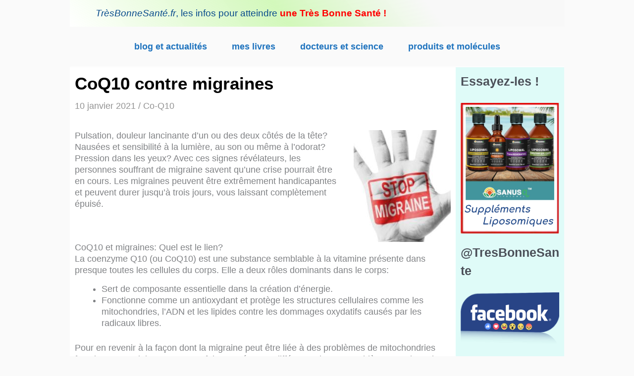

--- FILE ---
content_type: text/html; charset=UTF-8
request_url: https://tresbonnesante.fr/coq10-migraines/
body_size: 18982
content:
<!DOCTYPE html>
<html lang="fr-FR">
<head>
<meta charset="UTF-8">
<meta name="viewport" content="width=device-width, initial-scale=1">
	<link rel="profile" href="https://gmpg.org/xfn/11"> 
	<title>CoQ10 contre migraines &#8211; Des livres, des infos et des produits qui sauvent des vies !</title>
<meta name='robots' content='max-image-preview:large' />
<link rel='dns-prefetch' href='//www.googletagmanager.com' />
<link rel="alternate" type="application/rss+xml" title="Des livres, des infos et des produits qui sauvent des vies ! &raquo; Flux" href="https://tresbonnesante.fr/feed/" />
<link rel="alternate" type="application/rss+xml" title="Des livres, des infos et des produits qui sauvent des vies ! &raquo; Flux des commentaires" href="https://tresbonnesante.fr/comments/feed/" />
<link rel="alternate" type="application/rss+xml" title="Des livres, des infos et des produits qui sauvent des vies ! &raquo; CoQ10 contre migraines Flux des commentaires" href="https://tresbonnesante.fr/coq10-migraines/feed/" />
<link rel="alternate" title="oEmbed (JSON)" type="application/json+oembed" href="https://tresbonnesante.fr/wp-json/oembed/1.0/embed?url=https%3A%2F%2Ftresbonnesante.fr%2Fcoq10-migraines%2F" />
<link rel="alternate" title="oEmbed (XML)" type="text/xml+oembed" href="https://tresbonnesante.fr/wp-json/oembed/1.0/embed?url=https%3A%2F%2Ftresbonnesante.fr%2Fcoq10-migraines%2F&#038;format=xml" />
<style id='wp-img-auto-sizes-contain-inline-css'>
img:is([sizes=auto i],[sizes^="auto," i]){contain-intrinsic-size:3000px 1500px}
/*# sourceURL=wp-img-auto-sizes-contain-inline-css */
</style>
<link rel='stylesheet' id='astra-theme-css-css' href='https://tresbonnesante.fr/wp-content/themes/astra/assets/css/minified/frontend.min.css?ver=4.11.15' media='all' />
<link rel='stylesheet' id='astra-theme-dynamic-css' href='https://tresbonnesante.fr/wp-content/uploads/astra/astra-theme-dynamic-css-post-345.css?ver=1764681816' media='all' />
<style id='wp-emoji-styles-inline-css'>

	img.wp-smiley, img.emoji {
		display: inline !important;
		border: none !important;
		box-shadow: none !important;
		height: 1em !important;
		width: 1em !important;
		margin: 0 0.07em !important;
		vertical-align: -0.1em !important;
		background: none !important;
		padding: 0 !important;
	}
/*# sourceURL=wp-emoji-styles-inline-css */
</style>
<style id='wp-block-library-inline-css'>
:root{--wp-block-synced-color:#7a00df;--wp-block-synced-color--rgb:122,0,223;--wp-bound-block-color:var(--wp-block-synced-color);--wp-editor-canvas-background:#ddd;--wp-admin-theme-color:#007cba;--wp-admin-theme-color--rgb:0,124,186;--wp-admin-theme-color-darker-10:#006ba1;--wp-admin-theme-color-darker-10--rgb:0,107,160.5;--wp-admin-theme-color-darker-20:#005a87;--wp-admin-theme-color-darker-20--rgb:0,90,135;--wp-admin-border-width-focus:2px}@media (min-resolution:192dpi){:root{--wp-admin-border-width-focus:1.5px}}.wp-element-button{cursor:pointer}:root .has-very-light-gray-background-color{background-color:#eee}:root .has-very-dark-gray-background-color{background-color:#313131}:root .has-very-light-gray-color{color:#eee}:root .has-very-dark-gray-color{color:#313131}:root .has-vivid-green-cyan-to-vivid-cyan-blue-gradient-background{background:linear-gradient(135deg,#00d084,#0693e3)}:root .has-purple-crush-gradient-background{background:linear-gradient(135deg,#34e2e4,#4721fb 50%,#ab1dfe)}:root .has-hazy-dawn-gradient-background{background:linear-gradient(135deg,#faaca8,#dad0ec)}:root .has-subdued-olive-gradient-background{background:linear-gradient(135deg,#fafae1,#67a671)}:root .has-atomic-cream-gradient-background{background:linear-gradient(135deg,#fdd79a,#004a59)}:root .has-nightshade-gradient-background{background:linear-gradient(135deg,#330968,#31cdcf)}:root .has-midnight-gradient-background{background:linear-gradient(135deg,#020381,#2874fc)}:root{--wp--preset--font-size--normal:16px;--wp--preset--font-size--huge:42px}.has-regular-font-size{font-size:1em}.has-larger-font-size{font-size:2.625em}.has-normal-font-size{font-size:var(--wp--preset--font-size--normal)}.has-huge-font-size{font-size:var(--wp--preset--font-size--huge)}.has-text-align-center{text-align:center}.has-text-align-left{text-align:left}.has-text-align-right{text-align:right}.has-fit-text{white-space:nowrap!important}#end-resizable-editor-section{display:none}.aligncenter{clear:both}.items-justified-left{justify-content:flex-start}.items-justified-center{justify-content:center}.items-justified-right{justify-content:flex-end}.items-justified-space-between{justify-content:space-between}.screen-reader-text{border:0;clip-path:inset(50%);height:1px;margin:-1px;overflow:hidden;padding:0;position:absolute;width:1px;word-wrap:normal!important}.screen-reader-text:focus{background-color:#ddd;clip-path:none;color:#444;display:block;font-size:1em;height:auto;left:5px;line-height:normal;padding:15px 23px 14px;text-decoration:none;top:5px;width:auto;z-index:100000}html :where(.has-border-color){border-style:solid}html :where([style*=border-top-color]){border-top-style:solid}html :where([style*=border-right-color]){border-right-style:solid}html :where([style*=border-bottom-color]){border-bottom-style:solid}html :where([style*=border-left-color]){border-left-style:solid}html :where([style*=border-width]){border-style:solid}html :where([style*=border-top-width]){border-top-style:solid}html :where([style*=border-right-width]){border-right-style:solid}html :where([style*=border-bottom-width]){border-bottom-style:solid}html :where([style*=border-left-width]){border-left-style:solid}html :where(img[class*=wp-image-]){height:auto;max-width:100%}:where(figure){margin:0 0 1em}html :where(.is-position-sticky){--wp-admin--admin-bar--position-offset:var(--wp-admin--admin-bar--height,0px)}@media screen and (max-width:600px){html :where(.is-position-sticky){--wp-admin--admin-bar--position-offset:0px}}

/*# sourceURL=wp-block-library-inline-css */
</style><style id='wp-block-button-inline-css'>
.wp-block-button__link{align-content:center;box-sizing:border-box;cursor:pointer;display:inline-block;height:100%;text-align:center;word-break:break-word}.wp-block-button__link.aligncenter{text-align:center}.wp-block-button__link.alignright{text-align:right}:where(.wp-block-button__link){border-radius:9999px;box-shadow:none;padding:calc(.667em + 2px) calc(1.333em + 2px);text-decoration:none}.wp-block-button[style*=text-decoration] .wp-block-button__link{text-decoration:inherit}.wp-block-buttons>.wp-block-button.has-custom-width{max-width:none}.wp-block-buttons>.wp-block-button.has-custom-width .wp-block-button__link{width:100%}.wp-block-buttons>.wp-block-button.has-custom-font-size .wp-block-button__link{font-size:inherit}.wp-block-buttons>.wp-block-button.wp-block-button__width-25{width:calc(25% - var(--wp--style--block-gap, .5em)*.75)}.wp-block-buttons>.wp-block-button.wp-block-button__width-50{width:calc(50% - var(--wp--style--block-gap, .5em)*.5)}.wp-block-buttons>.wp-block-button.wp-block-button__width-75{width:calc(75% - var(--wp--style--block-gap, .5em)*.25)}.wp-block-buttons>.wp-block-button.wp-block-button__width-100{flex-basis:100%;width:100%}.wp-block-buttons.is-vertical>.wp-block-button.wp-block-button__width-25{width:25%}.wp-block-buttons.is-vertical>.wp-block-button.wp-block-button__width-50{width:50%}.wp-block-buttons.is-vertical>.wp-block-button.wp-block-button__width-75{width:75%}.wp-block-button.is-style-squared,.wp-block-button__link.wp-block-button.is-style-squared{border-radius:0}.wp-block-button.no-border-radius,.wp-block-button__link.no-border-radius{border-radius:0!important}:root :where(.wp-block-button .wp-block-button__link.is-style-outline),:root :where(.wp-block-button.is-style-outline>.wp-block-button__link){border:2px solid;padding:.667em 1.333em}:root :where(.wp-block-button .wp-block-button__link.is-style-outline:not(.has-text-color)),:root :where(.wp-block-button.is-style-outline>.wp-block-button__link:not(.has-text-color)){color:currentColor}:root :where(.wp-block-button .wp-block-button__link.is-style-outline:not(.has-background)),:root :where(.wp-block-button.is-style-outline>.wp-block-button__link:not(.has-background)){background-color:initial;background-image:none}
/*# sourceURL=https://tresbonnesante.fr/wp-includes/blocks/button/style.min.css */
</style>
<style id='wp-block-heading-inline-css'>
h1:where(.wp-block-heading).has-background,h2:where(.wp-block-heading).has-background,h3:where(.wp-block-heading).has-background,h4:where(.wp-block-heading).has-background,h5:where(.wp-block-heading).has-background,h6:where(.wp-block-heading).has-background{padding:1.25em 2.375em}h1.has-text-align-left[style*=writing-mode]:where([style*=vertical-lr]),h1.has-text-align-right[style*=writing-mode]:where([style*=vertical-rl]),h2.has-text-align-left[style*=writing-mode]:where([style*=vertical-lr]),h2.has-text-align-right[style*=writing-mode]:where([style*=vertical-rl]),h3.has-text-align-left[style*=writing-mode]:where([style*=vertical-lr]),h3.has-text-align-right[style*=writing-mode]:where([style*=vertical-rl]),h4.has-text-align-left[style*=writing-mode]:where([style*=vertical-lr]),h4.has-text-align-right[style*=writing-mode]:where([style*=vertical-rl]),h5.has-text-align-left[style*=writing-mode]:where([style*=vertical-lr]),h5.has-text-align-right[style*=writing-mode]:where([style*=vertical-rl]),h6.has-text-align-left[style*=writing-mode]:where([style*=vertical-lr]),h6.has-text-align-right[style*=writing-mode]:where([style*=vertical-rl]){rotate:180deg}
/*# sourceURL=https://tresbonnesante.fr/wp-includes/blocks/heading/style.min.css */
</style>
<style id='wp-block-image-inline-css'>
.wp-block-image>a,.wp-block-image>figure>a{display:inline-block}.wp-block-image img{box-sizing:border-box;height:auto;max-width:100%;vertical-align:bottom}@media not (prefers-reduced-motion){.wp-block-image img.hide{visibility:hidden}.wp-block-image img.show{animation:show-content-image .4s}}.wp-block-image[style*=border-radius] img,.wp-block-image[style*=border-radius]>a{border-radius:inherit}.wp-block-image.has-custom-border img{box-sizing:border-box}.wp-block-image.aligncenter{text-align:center}.wp-block-image.alignfull>a,.wp-block-image.alignwide>a{width:100%}.wp-block-image.alignfull img,.wp-block-image.alignwide img{height:auto;width:100%}.wp-block-image .aligncenter,.wp-block-image .alignleft,.wp-block-image .alignright,.wp-block-image.aligncenter,.wp-block-image.alignleft,.wp-block-image.alignright{display:table}.wp-block-image .aligncenter>figcaption,.wp-block-image .alignleft>figcaption,.wp-block-image .alignright>figcaption,.wp-block-image.aligncenter>figcaption,.wp-block-image.alignleft>figcaption,.wp-block-image.alignright>figcaption{caption-side:bottom;display:table-caption}.wp-block-image .alignleft{float:left;margin:.5em 1em .5em 0}.wp-block-image .alignright{float:right;margin:.5em 0 .5em 1em}.wp-block-image .aligncenter{margin-left:auto;margin-right:auto}.wp-block-image :where(figcaption){margin-bottom:1em;margin-top:.5em}.wp-block-image.is-style-circle-mask img{border-radius:9999px}@supports ((-webkit-mask-image:none) or (mask-image:none)) or (-webkit-mask-image:none){.wp-block-image.is-style-circle-mask img{border-radius:0;-webkit-mask-image:url('data:image/svg+xml;utf8,<svg viewBox="0 0 100 100" xmlns="http://www.w3.org/2000/svg"><circle cx="50" cy="50" r="50"/></svg>');mask-image:url('data:image/svg+xml;utf8,<svg viewBox="0 0 100 100" xmlns="http://www.w3.org/2000/svg"><circle cx="50" cy="50" r="50"/></svg>');mask-mode:alpha;-webkit-mask-position:center;mask-position:center;-webkit-mask-repeat:no-repeat;mask-repeat:no-repeat;-webkit-mask-size:contain;mask-size:contain}}:root :where(.wp-block-image.is-style-rounded img,.wp-block-image .is-style-rounded img){border-radius:9999px}.wp-block-image figure{margin:0}.wp-lightbox-container{display:flex;flex-direction:column;position:relative}.wp-lightbox-container img{cursor:zoom-in}.wp-lightbox-container img:hover+button{opacity:1}.wp-lightbox-container button{align-items:center;backdrop-filter:blur(16px) saturate(180%);background-color:#5a5a5a40;border:none;border-radius:4px;cursor:zoom-in;display:flex;height:20px;justify-content:center;opacity:0;padding:0;position:absolute;right:16px;text-align:center;top:16px;width:20px;z-index:100}@media not (prefers-reduced-motion){.wp-lightbox-container button{transition:opacity .2s ease}}.wp-lightbox-container button:focus-visible{outline:3px auto #5a5a5a40;outline:3px auto -webkit-focus-ring-color;outline-offset:3px}.wp-lightbox-container button:hover{cursor:pointer;opacity:1}.wp-lightbox-container button:focus{opacity:1}.wp-lightbox-container button:focus,.wp-lightbox-container button:hover,.wp-lightbox-container button:not(:hover):not(:active):not(.has-background){background-color:#5a5a5a40;border:none}.wp-lightbox-overlay{box-sizing:border-box;cursor:zoom-out;height:100vh;left:0;overflow:hidden;position:fixed;top:0;visibility:hidden;width:100%;z-index:100000}.wp-lightbox-overlay .close-button{align-items:center;cursor:pointer;display:flex;justify-content:center;min-height:40px;min-width:40px;padding:0;position:absolute;right:calc(env(safe-area-inset-right) + 16px);top:calc(env(safe-area-inset-top) + 16px);z-index:5000000}.wp-lightbox-overlay .close-button:focus,.wp-lightbox-overlay .close-button:hover,.wp-lightbox-overlay .close-button:not(:hover):not(:active):not(.has-background){background:none;border:none}.wp-lightbox-overlay .lightbox-image-container{height:var(--wp--lightbox-container-height);left:50%;overflow:hidden;position:absolute;top:50%;transform:translate(-50%,-50%);transform-origin:top left;width:var(--wp--lightbox-container-width);z-index:9999999999}.wp-lightbox-overlay .wp-block-image{align-items:center;box-sizing:border-box;display:flex;height:100%;justify-content:center;margin:0;position:relative;transform-origin:0 0;width:100%;z-index:3000000}.wp-lightbox-overlay .wp-block-image img{height:var(--wp--lightbox-image-height);min-height:var(--wp--lightbox-image-height);min-width:var(--wp--lightbox-image-width);width:var(--wp--lightbox-image-width)}.wp-lightbox-overlay .wp-block-image figcaption{display:none}.wp-lightbox-overlay button{background:none;border:none}.wp-lightbox-overlay .scrim{background-color:#fff;height:100%;opacity:.9;position:absolute;width:100%;z-index:2000000}.wp-lightbox-overlay.active{visibility:visible}@media not (prefers-reduced-motion){.wp-lightbox-overlay.active{animation:turn-on-visibility .25s both}.wp-lightbox-overlay.active img{animation:turn-on-visibility .35s both}.wp-lightbox-overlay.show-closing-animation:not(.active){animation:turn-off-visibility .35s both}.wp-lightbox-overlay.show-closing-animation:not(.active) img{animation:turn-off-visibility .25s both}.wp-lightbox-overlay.zoom.active{animation:none;opacity:1;visibility:visible}.wp-lightbox-overlay.zoom.active .lightbox-image-container{animation:lightbox-zoom-in .4s}.wp-lightbox-overlay.zoom.active .lightbox-image-container img{animation:none}.wp-lightbox-overlay.zoom.active .scrim{animation:turn-on-visibility .4s forwards}.wp-lightbox-overlay.zoom.show-closing-animation:not(.active){animation:none}.wp-lightbox-overlay.zoom.show-closing-animation:not(.active) .lightbox-image-container{animation:lightbox-zoom-out .4s}.wp-lightbox-overlay.zoom.show-closing-animation:not(.active) .lightbox-image-container img{animation:none}.wp-lightbox-overlay.zoom.show-closing-animation:not(.active) .scrim{animation:turn-off-visibility .4s forwards}}@keyframes show-content-image{0%{visibility:hidden}99%{visibility:hidden}to{visibility:visible}}@keyframes turn-on-visibility{0%{opacity:0}to{opacity:1}}@keyframes turn-off-visibility{0%{opacity:1;visibility:visible}99%{opacity:0;visibility:visible}to{opacity:0;visibility:hidden}}@keyframes lightbox-zoom-in{0%{transform:translate(calc((-100vw + var(--wp--lightbox-scrollbar-width))/2 + var(--wp--lightbox-initial-left-position)),calc(-50vh + var(--wp--lightbox-initial-top-position))) scale(var(--wp--lightbox-scale))}to{transform:translate(-50%,-50%) scale(1)}}@keyframes lightbox-zoom-out{0%{transform:translate(-50%,-50%) scale(1);visibility:visible}99%{visibility:visible}to{transform:translate(calc((-100vw + var(--wp--lightbox-scrollbar-width))/2 + var(--wp--lightbox-initial-left-position)),calc(-50vh + var(--wp--lightbox-initial-top-position))) scale(var(--wp--lightbox-scale));visibility:hidden}}
/*# sourceURL=https://tresbonnesante.fr/wp-includes/blocks/image/style.min.css */
</style>
<style id='wp-block-list-inline-css'>
ol,ul{box-sizing:border-box}:root :where(.wp-block-list.has-background){padding:1.25em 2.375em}
/*# sourceURL=https://tresbonnesante.fr/wp-includes/blocks/list/style.min.css */
</style>
<style id='wp-block-paragraph-inline-css'>
.is-small-text{font-size:.875em}.is-regular-text{font-size:1em}.is-large-text{font-size:2.25em}.is-larger-text{font-size:3em}.has-drop-cap:not(:focus):first-letter{float:left;font-size:8.4em;font-style:normal;font-weight:100;line-height:.68;margin:.05em .1em 0 0;text-transform:uppercase}body.rtl .has-drop-cap:not(:focus):first-letter{float:none;margin-left:.1em}p.has-drop-cap.has-background{overflow:hidden}:root :where(p.has-background){padding:1.25em 2.375em}:where(p.has-text-color:not(.has-link-color)) a{color:inherit}p.has-text-align-left[style*="writing-mode:vertical-lr"],p.has-text-align-right[style*="writing-mode:vertical-rl"]{rotate:180deg}
/*# sourceURL=https://tresbonnesante.fr/wp-includes/blocks/paragraph/style.min.css */
</style>
<style id='global-styles-inline-css'>
:root{--wp--preset--aspect-ratio--square: 1;--wp--preset--aspect-ratio--4-3: 4/3;--wp--preset--aspect-ratio--3-4: 3/4;--wp--preset--aspect-ratio--3-2: 3/2;--wp--preset--aspect-ratio--2-3: 2/3;--wp--preset--aspect-ratio--16-9: 16/9;--wp--preset--aspect-ratio--9-16: 9/16;--wp--preset--color--black: #000000;--wp--preset--color--cyan-bluish-gray: #abb8c3;--wp--preset--color--white: #ffffff;--wp--preset--color--pale-pink: #f78da7;--wp--preset--color--vivid-red: #cf2e2e;--wp--preset--color--luminous-vivid-orange: #ff6900;--wp--preset--color--luminous-vivid-amber: #fcb900;--wp--preset--color--light-green-cyan: #7bdcb5;--wp--preset--color--vivid-green-cyan: #00d084;--wp--preset--color--pale-cyan-blue: #8ed1fc;--wp--preset--color--vivid-cyan-blue: #0693e3;--wp--preset--color--vivid-purple: #9b51e0;--wp--preset--color--ast-global-color-0: var(--ast-global-color-0);--wp--preset--color--ast-global-color-1: var(--ast-global-color-1);--wp--preset--color--ast-global-color-2: var(--ast-global-color-2);--wp--preset--color--ast-global-color-3: var(--ast-global-color-3);--wp--preset--color--ast-global-color-4: var(--ast-global-color-4);--wp--preset--color--ast-global-color-5: var(--ast-global-color-5);--wp--preset--color--ast-global-color-6: var(--ast-global-color-6);--wp--preset--color--ast-global-color-7: var(--ast-global-color-7);--wp--preset--color--ast-global-color-8: var(--ast-global-color-8);--wp--preset--gradient--vivid-cyan-blue-to-vivid-purple: linear-gradient(135deg,rgb(6,147,227) 0%,rgb(155,81,224) 100%);--wp--preset--gradient--light-green-cyan-to-vivid-green-cyan: linear-gradient(135deg,rgb(122,220,180) 0%,rgb(0,208,130) 100%);--wp--preset--gradient--luminous-vivid-amber-to-luminous-vivid-orange: linear-gradient(135deg,rgb(252,185,0) 0%,rgb(255,105,0) 100%);--wp--preset--gradient--luminous-vivid-orange-to-vivid-red: linear-gradient(135deg,rgb(255,105,0) 0%,rgb(207,46,46) 100%);--wp--preset--gradient--very-light-gray-to-cyan-bluish-gray: linear-gradient(135deg,rgb(238,238,238) 0%,rgb(169,184,195) 100%);--wp--preset--gradient--cool-to-warm-spectrum: linear-gradient(135deg,rgb(74,234,220) 0%,rgb(151,120,209) 20%,rgb(207,42,186) 40%,rgb(238,44,130) 60%,rgb(251,105,98) 80%,rgb(254,248,76) 100%);--wp--preset--gradient--blush-light-purple: linear-gradient(135deg,rgb(255,206,236) 0%,rgb(152,150,240) 100%);--wp--preset--gradient--blush-bordeaux: linear-gradient(135deg,rgb(254,205,165) 0%,rgb(254,45,45) 50%,rgb(107,0,62) 100%);--wp--preset--gradient--luminous-dusk: linear-gradient(135deg,rgb(255,203,112) 0%,rgb(199,81,192) 50%,rgb(65,88,208) 100%);--wp--preset--gradient--pale-ocean: linear-gradient(135deg,rgb(255,245,203) 0%,rgb(182,227,212) 50%,rgb(51,167,181) 100%);--wp--preset--gradient--electric-grass: linear-gradient(135deg,rgb(202,248,128) 0%,rgb(113,206,126) 100%);--wp--preset--gradient--midnight: linear-gradient(135deg,rgb(2,3,129) 0%,rgb(40,116,252) 100%);--wp--preset--font-size--small: 13px;--wp--preset--font-size--medium: 20px;--wp--preset--font-size--large: 36px;--wp--preset--font-size--x-large: 42px;--wp--preset--spacing--20: 0.44rem;--wp--preset--spacing--30: 0.67rem;--wp--preset--spacing--40: 1rem;--wp--preset--spacing--50: 1.5rem;--wp--preset--spacing--60: 2.25rem;--wp--preset--spacing--70: 3.38rem;--wp--preset--spacing--80: 5.06rem;--wp--preset--shadow--natural: 6px 6px 9px rgba(0, 0, 0, 0.2);--wp--preset--shadow--deep: 12px 12px 50px rgba(0, 0, 0, 0.4);--wp--preset--shadow--sharp: 6px 6px 0px rgba(0, 0, 0, 0.2);--wp--preset--shadow--outlined: 6px 6px 0px -3px rgb(255, 255, 255), 6px 6px rgb(0, 0, 0);--wp--preset--shadow--crisp: 6px 6px 0px rgb(0, 0, 0);}:root { --wp--style--global--content-size: var(--wp--custom--ast-content-width-size);--wp--style--global--wide-size: var(--wp--custom--ast-wide-width-size); }:where(body) { margin: 0; }.wp-site-blocks > .alignleft { float: left; margin-right: 2em; }.wp-site-blocks > .alignright { float: right; margin-left: 2em; }.wp-site-blocks > .aligncenter { justify-content: center; margin-left: auto; margin-right: auto; }:where(.wp-site-blocks) > * { margin-block-start: 24px; margin-block-end: 0; }:where(.wp-site-blocks) > :first-child { margin-block-start: 0; }:where(.wp-site-blocks) > :last-child { margin-block-end: 0; }:root { --wp--style--block-gap: 24px; }:root :where(.is-layout-flow) > :first-child{margin-block-start: 0;}:root :where(.is-layout-flow) > :last-child{margin-block-end: 0;}:root :where(.is-layout-flow) > *{margin-block-start: 24px;margin-block-end: 0;}:root :where(.is-layout-constrained) > :first-child{margin-block-start: 0;}:root :where(.is-layout-constrained) > :last-child{margin-block-end: 0;}:root :where(.is-layout-constrained) > *{margin-block-start: 24px;margin-block-end: 0;}:root :where(.is-layout-flex){gap: 24px;}:root :where(.is-layout-grid){gap: 24px;}.is-layout-flow > .alignleft{float: left;margin-inline-start: 0;margin-inline-end: 2em;}.is-layout-flow > .alignright{float: right;margin-inline-start: 2em;margin-inline-end: 0;}.is-layout-flow > .aligncenter{margin-left: auto !important;margin-right: auto !important;}.is-layout-constrained > .alignleft{float: left;margin-inline-start: 0;margin-inline-end: 2em;}.is-layout-constrained > .alignright{float: right;margin-inline-start: 2em;margin-inline-end: 0;}.is-layout-constrained > .aligncenter{margin-left: auto !important;margin-right: auto !important;}.is-layout-constrained > :where(:not(.alignleft):not(.alignright):not(.alignfull)){max-width: var(--wp--style--global--content-size);margin-left: auto !important;margin-right: auto !important;}.is-layout-constrained > .alignwide{max-width: var(--wp--style--global--wide-size);}body .is-layout-flex{display: flex;}.is-layout-flex{flex-wrap: wrap;align-items: center;}.is-layout-flex > :is(*, div){margin: 0;}body .is-layout-grid{display: grid;}.is-layout-grid > :is(*, div){margin: 0;}body{padding-top: 0px;padding-right: 0px;padding-bottom: 0px;padding-left: 0px;}a:where(:not(.wp-element-button)){text-decoration: none;}:root :where(.wp-element-button, .wp-block-button__link){background-color: #32373c;border-width: 0;color: #fff;font-family: inherit;font-size: inherit;font-style: inherit;font-weight: inherit;letter-spacing: inherit;line-height: inherit;padding-top: calc(0.667em + 2px);padding-right: calc(1.333em + 2px);padding-bottom: calc(0.667em + 2px);padding-left: calc(1.333em + 2px);text-decoration: none;text-transform: inherit;}.has-black-color{color: var(--wp--preset--color--black) !important;}.has-cyan-bluish-gray-color{color: var(--wp--preset--color--cyan-bluish-gray) !important;}.has-white-color{color: var(--wp--preset--color--white) !important;}.has-pale-pink-color{color: var(--wp--preset--color--pale-pink) !important;}.has-vivid-red-color{color: var(--wp--preset--color--vivid-red) !important;}.has-luminous-vivid-orange-color{color: var(--wp--preset--color--luminous-vivid-orange) !important;}.has-luminous-vivid-amber-color{color: var(--wp--preset--color--luminous-vivid-amber) !important;}.has-light-green-cyan-color{color: var(--wp--preset--color--light-green-cyan) !important;}.has-vivid-green-cyan-color{color: var(--wp--preset--color--vivid-green-cyan) !important;}.has-pale-cyan-blue-color{color: var(--wp--preset--color--pale-cyan-blue) !important;}.has-vivid-cyan-blue-color{color: var(--wp--preset--color--vivid-cyan-blue) !important;}.has-vivid-purple-color{color: var(--wp--preset--color--vivid-purple) !important;}.has-ast-global-color-0-color{color: var(--wp--preset--color--ast-global-color-0) !important;}.has-ast-global-color-1-color{color: var(--wp--preset--color--ast-global-color-1) !important;}.has-ast-global-color-2-color{color: var(--wp--preset--color--ast-global-color-2) !important;}.has-ast-global-color-3-color{color: var(--wp--preset--color--ast-global-color-3) !important;}.has-ast-global-color-4-color{color: var(--wp--preset--color--ast-global-color-4) !important;}.has-ast-global-color-5-color{color: var(--wp--preset--color--ast-global-color-5) !important;}.has-ast-global-color-6-color{color: var(--wp--preset--color--ast-global-color-6) !important;}.has-ast-global-color-7-color{color: var(--wp--preset--color--ast-global-color-7) !important;}.has-ast-global-color-8-color{color: var(--wp--preset--color--ast-global-color-8) !important;}.has-black-background-color{background-color: var(--wp--preset--color--black) !important;}.has-cyan-bluish-gray-background-color{background-color: var(--wp--preset--color--cyan-bluish-gray) !important;}.has-white-background-color{background-color: var(--wp--preset--color--white) !important;}.has-pale-pink-background-color{background-color: var(--wp--preset--color--pale-pink) !important;}.has-vivid-red-background-color{background-color: var(--wp--preset--color--vivid-red) !important;}.has-luminous-vivid-orange-background-color{background-color: var(--wp--preset--color--luminous-vivid-orange) !important;}.has-luminous-vivid-amber-background-color{background-color: var(--wp--preset--color--luminous-vivid-amber) !important;}.has-light-green-cyan-background-color{background-color: var(--wp--preset--color--light-green-cyan) !important;}.has-vivid-green-cyan-background-color{background-color: var(--wp--preset--color--vivid-green-cyan) !important;}.has-pale-cyan-blue-background-color{background-color: var(--wp--preset--color--pale-cyan-blue) !important;}.has-vivid-cyan-blue-background-color{background-color: var(--wp--preset--color--vivid-cyan-blue) !important;}.has-vivid-purple-background-color{background-color: var(--wp--preset--color--vivid-purple) !important;}.has-ast-global-color-0-background-color{background-color: var(--wp--preset--color--ast-global-color-0) !important;}.has-ast-global-color-1-background-color{background-color: var(--wp--preset--color--ast-global-color-1) !important;}.has-ast-global-color-2-background-color{background-color: var(--wp--preset--color--ast-global-color-2) !important;}.has-ast-global-color-3-background-color{background-color: var(--wp--preset--color--ast-global-color-3) !important;}.has-ast-global-color-4-background-color{background-color: var(--wp--preset--color--ast-global-color-4) !important;}.has-ast-global-color-5-background-color{background-color: var(--wp--preset--color--ast-global-color-5) !important;}.has-ast-global-color-6-background-color{background-color: var(--wp--preset--color--ast-global-color-6) !important;}.has-ast-global-color-7-background-color{background-color: var(--wp--preset--color--ast-global-color-7) !important;}.has-ast-global-color-8-background-color{background-color: var(--wp--preset--color--ast-global-color-8) !important;}.has-black-border-color{border-color: var(--wp--preset--color--black) !important;}.has-cyan-bluish-gray-border-color{border-color: var(--wp--preset--color--cyan-bluish-gray) !important;}.has-white-border-color{border-color: var(--wp--preset--color--white) !important;}.has-pale-pink-border-color{border-color: var(--wp--preset--color--pale-pink) !important;}.has-vivid-red-border-color{border-color: var(--wp--preset--color--vivid-red) !important;}.has-luminous-vivid-orange-border-color{border-color: var(--wp--preset--color--luminous-vivid-orange) !important;}.has-luminous-vivid-amber-border-color{border-color: var(--wp--preset--color--luminous-vivid-amber) !important;}.has-light-green-cyan-border-color{border-color: var(--wp--preset--color--light-green-cyan) !important;}.has-vivid-green-cyan-border-color{border-color: var(--wp--preset--color--vivid-green-cyan) !important;}.has-pale-cyan-blue-border-color{border-color: var(--wp--preset--color--pale-cyan-blue) !important;}.has-vivid-cyan-blue-border-color{border-color: var(--wp--preset--color--vivid-cyan-blue) !important;}.has-vivid-purple-border-color{border-color: var(--wp--preset--color--vivid-purple) !important;}.has-ast-global-color-0-border-color{border-color: var(--wp--preset--color--ast-global-color-0) !important;}.has-ast-global-color-1-border-color{border-color: var(--wp--preset--color--ast-global-color-1) !important;}.has-ast-global-color-2-border-color{border-color: var(--wp--preset--color--ast-global-color-2) !important;}.has-ast-global-color-3-border-color{border-color: var(--wp--preset--color--ast-global-color-3) !important;}.has-ast-global-color-4-border-color{border-color: var(--wp--preset--color--ast-global-color-4) !important;}.has-ast-global-color-5-border-color{border-color: var(--wp--preset--color--ast-global-color-5) !important;}.has-ast-global-color-6-border-color{border-color: var(--wp--preset--color--ast-global-color-6) !important;}.has-ast-global-color-7-border-color{border-color: var(--wp--preset--color--ast-global-color-7) !important;}.has-ast-global-color-8-border-color{border-color: var(--wp--preset--color--ast-global-color-8) !important;}.has-vivid-cyan-blue-to-vivid-purple-gradient-background{background: var(--wp--preset--gradient--vivid-cyan-blue-to-vivid-purple) !important;}.has-light-green-cyan-to-vivid-green-cyan-gradient-background{background: var(--wp--preset--gradient--light-green-cyan-to-vivid-green-cyan) !important;}.has-luminous-vivid-amber-to-luminous-vivid-orange-gradient-background{background: var(--wp--preset--gradient--luminous-vivid-amber-to-luminous-vivid-orange) !important;}.has-luminous-vivid-orange-to-vivid-red-gradient-background{background: var(--wp--preset--gradient--luminous-vivid-orange-to-vivid-red) !important;}.has-very-light-gray-to-cyan-bluish-gray-gradient-background{background: var(--wp--preset--gradient--very-light-gray-to-cyan-bluish-gray) !important;}.has-cool-to-warm-spectrum-gradient-background{background: var(--wp--preset--gradient--cool-to-warm-spectrum) !important;}.has-blush-light-purple-gradient-background{background: var(--wp--preset--gradient--blush-light-purple) !important;}.has-blush-bordeaux-gradient-background{background: var(--wp--preset--gradient--blush-bordeaux) !important;}.has-luminous-dusk-gradient-background{background: var(--wp--preset--gradient--luminous-dusk) !important;}.has-pale-ocean-gradient-background{background: var(--wp--preset--gradient--pale-ocean) !important;}.has-electric-grass-gradient-background{background: var(--wp--preset--gradient--electric-grass) !important;}.has-midnight-gradient-background{background: var(--wp--preset--gradient--midnight) !important;}.has-small-font-size{font-size: var(--wp--preset--font-size--small) !important;}.has-medium-font-size{font-size: var(--wp--preset--font-size--medium) !important;}.has-large-font-size{font-size: var(--wp--preset--font-size--large) !important;}.has-x-large-font-size{font-size: var(--wp--preset--font-size--x-large) !important;}
/*# sourceURL=global-styles-inline-css */
</style>

<link rel='stylesheet' id='astra-addon-css-css' href='https://tresbonnesante.fr/wp-content/uploads/astra-addon/astra-addon-69713929e08940-19755301.css?ver=4.12.1' media='all' />
<link rel='stylesheet' id='astra-addon-dynamic-css' href='https://tresbonnesante.fr/wp-content/uploads/astra-addon/astra-addon-dynamic-css-post-345.css?ver=1764681816' media='all' />
<script src="https://tresbonnesante.fr/wp-includes/js/jquery/jquery.min.js?ver=3.7.1" id="jquery-core-js"></script>
<script src="https://tresbonnesante.fr/wp-includes/js/jquery/jquery-migrate.min.js?ver=3.4.1" id="jquery-migrate-js"></script>

<!-- Extrait de code de la balise Google (gtag.js) ajouté par Site Kit -->
<!-- Extrait Google Analytics ajouté par Site Kit -->
<script src="https://www.googletagmanager.com/gtag/js?id=G-H8JLRQQC0B" id="google_gtagjs-js" async></script>
<script id="google_gtagjs-js-after">
window.dataLayer = window.dataLayer || [];function gtag(){dataLayer.push(arguments);}
gtag("set","linker",{"domains":["tresbonnesante.fr"]});
gtag("js", new Date());
gtag("set", "developer_id.dZTNiMT", true);
gtag("config", "G-H8JLRQQC0B");
//# sourceURL=google_gtagjs-js-after
</script>
<link rel="https://api.w.org/" href="https://tresbonnesante.fr/wp-json/" /><link rel="alternate" title="JSON" type="application/json" href="https://tresbonnesante.fr/wp-json/wp/v2/posts/345" /><link rel="EditURI" type="application/rsd+xml" title="RSD" href="https://tresbonnesante.fr/xmlrpc.php?rsd" />
<meta name="generator" content="WordPress 6.9" />
<link rel="canonical" href="https://tresbonnesante.fr/coq10-migraines/" />
<link rel='shortlink' href='https://tresbonnesante.fr/?p=345' />
<meta name="generator" content="Site Kit by Google 1.170.0" /><meta name="theme-color" content="#92fcf8"><link rel="pingback" href="https://tresbonnesante.fr/xmlrpc.php">
<!-- Global site tag (gtag.js) - Google Analytics -->
<script async src="https://www.googletagmanager.com/gtag/js?id=G-H8JLRQQC0B"></script>
<script>
  window.dataLayer = window.dataLayer || [];
  function gtag(){dataLayer.push(arguments);}
  gtag('js', new Date());

  gtag('config', 'G-H8JLRQQC0B');
</script><link rel="icon" href="https://tresbonnesante.fr/wp-content/uploads/2020/02/cropped-couverture-du-livre-1-1-32x32.jpg" sizes="32x32" />
<link rel="icon" href="https://tresbonnesante.fr/wp-content/uploads/2020/02/cropped-couverture-du-livre-1-1-192x192.jpg" sizes="192x192" />
<link rel="apple-touch-icon" href="https://tresbonnesante.fr/wp-content/uploads/2020/02/cropped-couverture-du-livre-1-1-180x180.jpg" />
<meta name="msapplication-TileImage" content="https://tresbonnesante.fr/wp-content/uploads/2020/02/cropped-couverture-du-livre-1-1-270x270.jpg" />
		<style id="wp-custom-css">
			.ast-header-break-point .ast-above-header {
    line-height: 1;
}
.ast-header-break-point .ast-below-header {
    line-height: 1.3;
}
.site-header .site-description {
    font-size: 22px;
	line-height: 1.1;
}

@media only screen and (max-width: 767px) {
    figure.alignleft, img.alignleft, figure.alignright, img.alignright {
        float:none !important;
    }
}		</style>
		<link rel='stylesheet' id='astra-addon-megamenu-dynamic-css' href='https://tresbonnesante.fr/wp-content/plugins/astra-addon/addons/nav-menu/assets/css/minified/magamenu-frontend.min.css?ver=4.12.1' media='all' />
<style id='astra-addon-megamenu-dynamic-inline-css'>
.ast-desktop .menu-item-3213 .astra-mm-icon-label.icon-item-3213,  .ast-header-break-point .menu-item-3213 .astra-mm-icon-label.icon-item-3213{display:inline-block;vertical-align:middle;line-height:0;margin:5px;}.ast-desktop .menu-item-3213 .astra-mm-icon-label.icon-item-3213 svg,  .ast-header-break-point .menu-item-3213 .astra-mm-icon-label.icon-item-3213 svg{color:var(--ast-global-color-0);fill:var(--ast-global-color-0);width:20px;height:20px;}.ast-desktop .menu-item-3214 .astra-mm-icon-label.icon-item-3214,  .ast-header-break-point .menu-item-3214 .astra-mm-icon-label.icon-item-3214{display:inline-block;vertical-align:middle;line-height:0;margin:5px;}.ast-desktop .menu-item-3214 .astra-mm-icon-label.icon-item-3214 svg,  .ast-header-break-point .menu-item-3214 .astra-mm-icon-label.icon-item-3214 svg{color:var(--ast-global-color-0);fill:var(--ast-global-color-0);width:20px;height:20px;}.ast-desktop .menu-item-3210 .astra-mm-icon-label.icon-item-3210,  .ast-header-break-point .menu-item-3210 .astra-mm-icon-label.icon-item-3210{display:inline-block;vertical-align:middle;line-height:0;margin:5px;}.ast-desktop .menu-item-3210 .astra-mm-icon-label.icon-item-3210 svg,  .ast-header-break-point .menu-item-3210 .astra-mm-icon-label.icon-item-3210 svg{color:var(--ast-global-color-0);fill:var(--ast-global-color-0);width:20px;height:20px;}.ast-desktop .menu-item-3211 .astra-mm-icon-label.icon-item-3211,  .ast-header-break-point .menu-item-3211 .astra-mm-icon-label.icon-item-3211{display:inline-block;vertical-align:middle;line-height:0;margin:5px;}.ast-desktop .menu-item-3211 .astra-mm-icon-label.icon-item-3211 svg,  .ast-header-break-point .menu-item-3211 .astra-mm-icon-label.icon-item-3211 svg{color:var(--ast-global-color-0);fill:var(--ast-global-color-0);width:20px;height:20px;}.ast-desktop .menu-item-3213 .astra-mm-icon-label.icon-item-3213,  .ast-header-break-point .menu-item-3213 .astra-mm-icon-label.icon-item-3213{display:inline-block;vertical-align:middle;line-height:0;margin:5px;}.ast-desktop .menu-item-3213 .astra-mm-icon-label.icon-item-3213 svg,  .ast-header-break-point .menu-item-3213 .astra-mm-icon-label.icon-item-3213 svg{color:var(--ast-global-color-0);fill:var(--ast-global-color-0);width:20px;height:20px;}.ast-desktop .menu-item-3214 .astra-mm-icon-label.icon-item-3214,  .ast-header-break-point .menu-item-3214 .astra-mm-icon-label.icon-item-3214{display:inline-block;vertical-align:middle;line-height:0;margin:5px;}.ast-desktop .menu-item-3214 .astra-mm-icon-label.icon-item-3214 svg,  .ast-header-break-point .menu-item-3214 .astra-mm-icon-label.icon-item-3214 svg{color:var(--ast-global-color-0);fill:var(--ast-global-color-0);width:20px;height:20px;}.ast-desktop .menu-item-3210 .astra-mm-icon-label.icon-item-3210,  .ast-header-break-point .menu-item-3210 .astra-mm-icon-label.icon-item-3210{display:inline-block;vertical-align:middle;line-height:0;margin:5px;}.ast-desktop .menu-item-3210 .astra-mm-icon-label.icon-item-3210 svg,  .ast-header-break-point .menu-item-3210 .astra-mm-icon-label.icon-item-3210 svg{color:var(--ast-global-color-0);fill:var(--ast-global-color-0);width:20px;height:20px;}.ast-desktop .menu-item-3211 .astra-mm-icon-label.icon-item-3211,  .ast-header-break-point .menu-item-3211 .astra-mm-icon-label.icon-item-3211{display:inline-block;vertical-align:middle;line-height:0;margin:5px;}.ast-desktop .menu-item-3211 .astra-mm-icon-label.icon-item-3211 svg,  .ast-header-break-point .menu-item-3211 .astra-mm-icon-label.icon-item-3211 svg{color:var(--ast-global-color-0);fill:var(--ast-global-color-0);width:20px;height:20px;}
/*# sourceURL=astra-addon-megamenu-dynamic-inline-css */
</style>
</head>

<body itemtype='https://schema.org/Blog' itemscope='itemscope' class="wp-singular post-template-default single single-post postid-345 single-format-standard wp-embed-responsive wp-theme-astra ast-desktop ast-separate-container ast-right-sidebar astra-4.11.15 ast-blog-single-style-1 ast-single-post ast-inherit-site-logo-transparent ast-hfb-header ast-box-layout ast-inherit-site-logo-sticky ast-normal-title-enabled astra-addon-4.12.1">

<a
	class="skip-link screen-reader-text"
	href="#content">
		Aller au contenu</a>

<div
class="hfeed site" id="page">
			<header
		class="site-header header-main-layout-2 ast-primary-menu-enabled ast-hide-custom-menu-mobile ast-builder-menu-toggle-icon ast-mobile-header-stack" id="masthead" itemtype="https://schema.org/WPHeader" itemscope="itemscope" itemid="#masthead"		>
			<div id="ast-desktop-header" data-toggle-type="dropdown">
		<div class="ast-above-header-wrap  ">
		<div class="ast-above-header-bar ast-above-header  site-header-focus-item" data-section="section-above-header-builder">
						<div class="site-above-header-wrap ast-builder-grid-row-container site-header-focus-item ast-container" data-section="section-above-header-builder">
				<div class="ast-builder-grid-row ast-builder-grid-row-has-sides ast-builder-grid-row-no-center">
											<div class="site-header-above-section-left site-header-section ast-flex site-header-section-left">
											<div class="ast-builder-layout-element site-header-focus-item ast-header-html-3" data-section="section-hb-html-3">
					<div class="ast-header-html inner-link-style-"><div class="ast-builder-html-element"><p style="text-align: left"><span style="font-size: 14pt"><em>TrèsBonneSanté.fr</em>, </span><span style="font-size: 14pt">les infos pour atteindre <span style="color: #ff0000"><strong>une Très Bonne Santé !</strong></span></span></p>
</div></div>				</div>
										</div>
																								<div class="site-header-above-section-right site-header-section ast-flex ast-grid-right-section">
															</div>
												</div>
					</div>
								</div>
			</div>
		<div class="ast-main-header-wrap main-header-bar-wrap ">
		<div class="ast-primary-header-bar ast-primary-header main-header-bar site-header-focus-item" data-section="section-primary-header-builder">
						<div class="site-primary-header-wrap ast-builder-grid-row-container site-header-focus-item ast-container" data-section="section-primary-header-builder">
				<div class="ast-builder-grid-row ast-grid-center-col-layout-only ast-flex ast-grid-center-col-layout">
																		<div class="site-header-primary-section-center site-header-section ast-flex ast-grid-section-center">
										<div class="ast-builder-menu-1 ast-builder-menu ast-flex ast-builder-menu-1-focus-item ast-builder-layout-element site-header-focus-item" data-section="section-hb-menu-1">
			<div class="ast-main-header-bar-alignment"><div class="main-header-bar-navigation"><nav class="site-navigation ast-flex-grow-1 navigation-accessibility site-header-focus-item" id="primary-site-navigation-desktop" aria-label="Navigation principale du site" itemtype="https://schema.org/SiteNavigationElement" itemscope="itemscope"><div class="main-navigation ast-inline-flex"><ul id="ast-hf-menu-1" class="main-header-menu ast-menu-shadow ast-nav-menu ast-flex  submenu-with-border ast-menu-hover-style-zoom  stack-on-mobile ast-mega-menu-enabled"><li id="menu-item-3213" class="menu-item menu-item-type-custom menu-item-object-custom menu-item-home menu-item-3213"><a href="https://tresbonnesante.fr/" class="menu-link"><span class="ast-icon icon-arrow"></span><span class="menu-text">blog et actualités</span></a></li><li id="menu-item-3214" class="menu-item menu-item-type-post_type menu-item-object-page menu-item-3214"><a href="https://tresbonnesante.fr/mon-livre/" class="menu-link"><span class="ast-icon icon-arrow"></span><span class="menu-text">mes livres</span></a></li><li id="menu-item-3210" class="menu-item menu-item-type-post_type menu-item-object-page menu-item-3210"><a href="https://tresbonnesante.fr/docteurs/" class="menu-link"><span class="ast-icon icon-arrow"></span><span class="menu-text">docteurs et science</span></a></li><li id="menu-item-3211" class="menu-item menu-item-type-custom menu-item-object-custom menu-item-3211"><a href="https://tresbonnesante.fr/produits/" class="menu-link"><span class="ast-icon icon-arrow"></span><span class="menu-text">produits et molécules</span></a></li></ul></div></nav></div></div>		</div>
									</div>
																		</div>
					</div>
								</div>
			</div>
	</div> <!-- Main Header Bar Wrap -->
<div id="ast-mobile-header" class="ast-mobile-header-wrap " data-type="dropdown">
		<div class="ast-above-header-wrap " >
		<div class="ast-above-header-bar ast-above-header site-above-header-wrap site-header-focus-item ast-builder-grid-row-layout-default ast-builder-grid-row-tablet-layout-default ast-builder-grid-row-mobile-layout-default" data-section="section-above-header-builder">
									<div class="ast-builder-grid-row ast-grid-center-col-layout-only ast-flex ast-grid-center-col-layout">
																			<div class="site-header-above-section-center site-header-section ast-flex ast-grid-section-center">
												<div class="ast-builder-layout-element site-header-focus-item ast-header-html-3" data-section="section-hb-html-3">
					<div class="ast-header-html inner-link-style-"><div class="ast-builder-html-element"><p style="text-align: left"><span style="font-size: 14pt"><em>TrèsBonneSanté.fr</em>, </span><span style="font-size: 14pt">les infos pour atteindre <span style="color: #ff0000"><strong>une Très Bonne Santé !</strong></span></span></p>
</div></div>				</div>
											</div>
																	</div>
						</div>
	</div>
		<div class="ast-main-header-wrap main-header-bar-wrap" >
		<div class="ast-primary-header-bar ast-primary-header main-header-bar site-primary-header-wrap site-header-focus-item ast-builder-grid-row-layout-default ast-builder-grid-row-tablet-layout-default ast-builder-grid-row-mobile-layout-default" data-section="section-primary-header-builder">
									<div class="ast-builder-grid-row ast-grid-center-col-layout-only ast-flex ast-grid-center-col-layout">
																			<div class="site-header-primary-section-center site-header-section ast-flex ast-grid-section-center">
										<div class="ast-builder-menu-1 ast-builder-menu ast-flex ast-builder-menu-1-focus-item ast-builder-layout-element site-header-focus-item" data-section="section-hb-menu-1">
			<div class="ast-main-header-bar-alignment"><div class="main-header-bar-navigation"><nav class="site-navigation ast-flex-grow-1 navigation-accessibility site-header-focus-item" id="primary-site-navigation-mobile" aria-label="Navigation principale du site" itemtype="https://schema.org/SiteNavigationElement" itemscope="itemscope"><div class="main-navigation ast-inline-flex"><ul id="ast-hf-menu-1-mobile" class="main-header-menu ast-menu-shadow ast-nav-menu ast-flex  submenu-with-border ast-menu-hover-style-zoom  stack-on-mobile ast-mega-menu-enabled"><li class="menu-item menu-item-type-custom menu-item-object-custom menu-item-home menu-item-3213"><a href="https://tresbonnesante.fr/" class="menu-link"><span class="ast-icon icon-arrow"></span><span class="menu-text">blog et actualités</span></a></li><li class="menu-item menu-item-type-post_type menu-item-object-page menu-item-3214"><a href="https://tresbonnesante.fr/mon-livre/" class="menu-link"><span class="ast-icon icon-arrow"></span><span class="menu-text">mes livres</span></a></li><li class="menu-item menu-item-type-post_type menu-item-object-page menu-item-3210"><a href="https://tresbonnesante.fr/docteurs/" class="menu-link"><span class="ast-icon icon-arrow"></span><span class="menu-text">docteurs et science</span></a></li><li class="menu-item menu-item-type-custom menu-item-object-custom menu-item-3211"><a href="https://tresbonnesante.fr/produits/" class="menu-link"><span class="ast-icon icon-arrow"></span><span class="menu-text">produits et molécules</span></a></li></ul></div></nav></div></div>		</div>
									</div>
																	</div>
						</div>
	</div>
		<div class="ast-below-header-wrap " >
		<div class="ast-below-header-bar ast-below-header site-below-header-wrap site-header-focus-item ast-builder-grid-row-layout-default ast-builder-grid-row-tablet-layout-default ast-builder-grid-row-mobile-layout-default" data-section="section-below-header-builder">
									<div class="ast-builder-grid-row ast-grid-center-col-layout-only ast-flex ast-grid-center-col-layout">
																			<div class="site-header-below-section-center site-header-section ast-flex ast-grid-section-center">
											<div class="ast-builder-layout-element ast-flex site-header-focus-item ast-header-html-2" data-section="section-hb-html-2">
				<div class="ast-header-html inner-link-style-"><div class="ast-builder-html-element"><p><i><strong>Rappel :</strong> Les liposomales sont 5 fois plus efficaces, 98% passe dans le sang, contre seulement 20% pour les comprimés. <strong><a href="https://fr.sanus-q.com/?ref=51">Site pour commander du monde entier ici</a></strong></i></p>
</div></div>			</div>
										</div>
																	</div>
						</div>
	</div>
	</div>
		</header><!-- #masthead -->
			<div id="content" class="site-content">
		<div class="ast-container">
		

	<div id="primary" class="content-area primary">

		
					<main id="main" class="site-main">
				

<article
class="post-345 post type-post status-publish format-standard hentry category-coq10 ast-article-single" id="post-345" itemtype="https://schema.org/CreativeWork" itemscope="itemscope">

	
	
<div class="ast-post-format- ast-no-thumb single-layout-1 ast-no-date-box">

	
	
		<header class="entry-header ast-no-thumbnail">

			
			<h1 class="entry-title" itemprop="headline">CoQ10 contre migraines</h1><div class="entry-meta"><span class="posted-on"><span class="published" itemprop="datePublished"> 10 janvier 2021 </span></span> / <span class="ast-terms-link"><a href="https://tresbonnesante.fr/category/coq10/" class="">Co-Q10</a></span></div>
			
		</header><!-- .entry-header -->

	
	
	<div class="entry-content clear"
	itemprop="text"	>

		
		
<figure class="wp-block-image alignright"><a href="https://fr.sanus-q.com/collections/liposomal-coq10?ref=51"><img decoding="async" width="196" height="226" src="https://tresbonnesante.fr/wp-content/uploads/2018/06/Untitled-drawing.jpg" alt="" class="wp-image-349"/></a></figure>



<p>Pulsation, douleur lancinante d’un ou des deux côtés de la tête? Nausées et sensibilité à la lumière, au son ou même à l&rsquo;odorat? Pression dans les yeux? Avec ces signes révélateurs, les personnes souffrant de migraine savent qu&rsquo;une crise pourrait être en cours. Les migraines peuvent être extrêmement handicapantes et peuvent durer jusqu&rsquo;à trois jours, vous laissant complètement épuisé.</p>



<h2 class="wp-block-heading" id="coq10-et-migraines-quel-est-le-lien">CoQ10 et migraines: Quel est le lien?</h2>



<p>La coenzyme Q10 (ou CoQ10) est une substance semblable à la vitamine présente dans presque toutes les cellules du corps. Elle a deux rôles dominants dans le corps:</p>



<ul class="wp-block-list">
<li>Sert de composante essentielle dans la création d&rsquo;énergie. </li>



<li>Fonctionne comme un antioxydant et protège les structures cellulaires comme les mitochondries, l&rsquo;ADN et les lipides contre les dommages oxydatifs causés par les radicaux libres.</li>
</ul>



<p>Pour en revenir à la façon dont la migraine peut être liée à des problèmes de mitochondries fonctionnant mal, la CoQ10 peut faire une énorme différence dans ce problème en raison de ces deux fonctions dans votre corps. En un mot, la CoQ10 protège les mitochondries d&rsquo;une augmentation du stress oxydatif et, en tant que cofacteur essentiel dans le processus de production d&rsquo;énergie, maintient les mitochondries en mesure de produire suffisamment d&rsquo;énergie pour les cellules. C&rsquo;est ainsi qu&rsquo;elle améliore les fonctions et la santé mitochondriales.</p>



<p>Si vous êtes sujet aux migraines, il y a des chances que vous soyez déficient en CoQ10. En fait, la carence en CoQ10 est l&rsquo;une des carences les plus répandues chez les personnes souffrant de migraines. Une étude importante publiée en 2007 dans la revue «Headache», a révélé que près d&rsquo;un tiers des participants à l&rsquo;étude (qui comprenait un total de 1 550 enfants et adolescents) étaient déficients en CoQ10. [3]</p>



<p>Une autre étude de 2017 suggère que «la CoQ10 pourrait réduire la fréquence des maux de tête, et les rendre aussi plus courts et moins sévères, avec un profil d&rsquo;innocuité favorable» [4].</p>



<div class="wp-block-button aligncenter"><a class="wp-block-button__link has-white-color has-luminous-vivid-amber-to-luminous-vivid-orange-gradient-background has-text-color has-background wp-element-button" href="https://tresbonnesante.fr/coq10-contre-migraines/"><strong>Tout l&rsquo;article est ici &#8230;</strong></a></div>

		
		
			</div><!-- .entry-content .clear -->
</div>

	
</article><!-- #post-## -->

<nav class="navigation post-navigation" aria-label="Articles">
				<div class="nav-links"><div class="nav-previous"><a title="Bonne nouvelles de début d’année" href="https://tresbonnesante.fr/bonne-nouvelles-de-debut-dannee/" rel="prev"><span class="ast-left-arrow" aria-hidden="true">&larr;</span> Article précédent</a></div><div class="nav-next"><a title="La Co-Q10 liposomique en santé cellulaire et longévité !" href="https://tresbonnesante.fr/la-co-q10-liposomique-en-sante-cellulaire-et-longevite/" rel="next">Article suivant <span class="ast-right-arrow" aria-hidden="true">&rarr;</span></a></div></div>
		</nav>			</main><!-- #main -->
			
		
	</div><!-- #primary -->


	<div class="widget-area secondary" id="secondary" itemtype="https://schema.org/WPSideBar" itemscope="itemscope">
	<div class="sidebar-main" >
		
		<aside id="media_image-5" class="widget widget_media_image"><h2 class="widget-title">Essayez-les !</h2><a href="https://sanusq.fr/"><img width="272" height="360" src="https://tresbonnesante.fr/wp-content/uploads/2023/09/supplements-liposomiques-sanus-q-1.png" class="image wp-image-4135  attachment-full size-full" alt="" style="max-width: 100%; height: auto;" decoding="async" loading="lazy" srcset="https://tresbonnesante.fr/wp-content/uploads/2023/09/supplements-liposomiques-sanus-q-1.png 272w, https://tresbonnesante.fr/wp-content/uploads/2023/09/supplements-liposomiques-sanus-q-1-227x300.png 227w" sizes="auto, (max-width: 272px) 100vw, 272px" /></a></aside><aside id="media_image-7" class="widget widget_media_image"><h2 class="widget-title">@TresBonneSante</h2><a href="https://www.facebook.com/101337981590943"><img width="230" height="122" src="https://tresbonnesante.fr/wp-content/uploads/2020/04/facebook-logo-.png" class="image wp-image-1584  attachment-full size-full" alt="" style="max-width: 100%; height: auto;" decoding="async" loading="lazy" /></a></aside><aside id="nav_menu-5" class="widget widget_nav_menu"><h2 class="widget-title">Docteurs lanceurs d&rsquo;alertes :</h2><nav class="menu-docteurs-alerteurs-container" aria-label="Docteurs lanceurs d&rsquo;alertes :"><ul id="menu-docteurs-alerteurs" class="menu"><li id="menu-item-2957" class="menu-item menu-item-type-post_type menu-item-object-page menu-item-2957"><a href="https://tresbonnesante.fr/docteurs/dr-cathcart-vitamine-c-haute-dose/" class="menu-link">> Dr CATHCART /Vit C</a></li>
<li id="menu-item-2966" class="menu-item menu-item-type-post_type menu-item-object-page menu-item-2966"><a href="https://tresbonnesante.fr/docteurs/maladies-cardio-vasculaires-dr-de-lorgeril/" class="menu-link">> Dr de LORGERIL /Cardio</a></li>
<li id="menu-item-2964" class="menu-item menu-item-type-post_type menu-item-object-page menu-item-2964"><a href="https://tresbonnesante.fr/docteurs/introduction-super-vitamine-c/" class="menu-link">> Dr DUMESTRE /Vit C</a></li>
<li id="menu-item-2962" class="menu-item menu-item-type-post_type menu-item-object-page menu-item-2962"><a href="https://tresbonnesante.fr/docteurs/dr-fowler-vitamine-c-septicemie-detresse-pulmonaire/" class="menu-link">> Dr FOWLER /Vit C/Sepsis</a></li>
<li id="menu-item-2960" class="menu-item menu-item-type-post_type menu-item-object-page menu-item-2960"><a href="https://tresbonnesante.fr/docteurs/docteur-greger/" class="menu-link">> Dr GREGER /Nutrition</a></li>
<li id="menu-item-2988" class="menu-item menu-item-type-post_type menu-item-object-page menu-item-2988"><a href="https://tresbonnesante.fr/docteurs/dr-klenner-frederick/" class="menu-link">> Dr KLENNER /Vit C</a></li>
<li id="menu-item-2963" class="menu-item menu-item-type-post_type menu-item-object-page menu-item-2963"><a href="https://tresbonnesante.fr/docteurs/thomas-levy-benefices-liposomique/" class="menu-link">> Dr LEVY /Vit C</a></li>
<li id="menu-item-2958" class="menu-item menu-item-type-post_type menu-item-object-page menu-item-2958"><a href="https://tresbonnesante.fr/docteurs/pr-luc-montagnier-lanceur-alerte/" class="menu-link">> Pr MONTAGNIER</a></li>
<li id="menu-item-2961" class="menu-item menu-item-type-post_type menu-item-object-page menu-item-2961"><a href="https://tresbonnesante.fr/docteurs/vitamine-d-professeur-nehls/" class="menu-link">> Dr NEHLS /Démences</a></li>
<li id="menu-item-2965" class="menu-item menu-item-type-post_type menu-item-object-page menu-item-2965"><a href="https://tresbonnesante.fr/docteurs/les-antioxydants-synergiques-du-pr-packer/" class="menu-link">> Pr PACKER /Antioxydants</a></li>
<li id="menu-item-2990" class="menu-item menu-item-type-post_type menu-item-object-page menu-item-2990"><a href="https://tresbonnesante.fr/docteurs/therapie-linus-pauling-vitamine-c/" class="menu-link">> Dr RATH/Pr PAULING/Vit C</a></li>
<li id="menu-item-2959" class="menu-item menu-item-type-post_type menu-item-object-page menu-item-2959"><a href="https://tresbonnesante.fr/docteurs/dr-schwartz-cancer-clo2/" class="menu-link">> Dr SCHWARTZ /Cancer</a></li>
<li id="menu-item-3405" class="menu-item menu-item-type-post_type menu-item-object-page menu-item-3405"><a href="https://tresbonnesante.fr/docteurs/dr-seignalet-regime-guerit-100-maladies/" class="menu-link">> Dr SEIGNALET/90 maladies</a></li>
</ul></nav></aside><aside id="search-4" class="widget widget_search"><h2 class="widget-title">Recherche dans le site</h2><form role="search" method="get" class="search-form" action="https://tresbonnesante.fr/">
	<label for="search-field">
		<span class="screen-reader-text">Rechercher :</span>
		<input type="search" id="search-field" class="search-field"   placeholder="Search..." value="" name="s" tabindex="-1">
			</label>
			<input type="submit" class="search-submit" value="Rechercher">
	</form>
</aside>
		<aside id="recent-posts-3" class="widget widget_recent_entries">
		<h2 class="widget-title">Articles récents</h2><nav aria-label="Articles récents">
		<ul>
											<li>
					<a href="https://tresbonnesante.fr/vitamine-c-intraveineuse-haute-dose-medecins/">Vitamine C intraveineuse à haute dose : pourquoi les médecins s’y intéressent à nouveau</a>
									</li>
											<li>
					<a href="https://tresbonnesante.fr/cancer-pour-guerir-mon-corps/">Cancer, voici ce que je mettrais en place pour guérir mon corps</a>
									</li>
											<li>
					<a href="https://tresbonnesante.fr/eviter-maladies-medecins-expliquent/">Éviter 80% des maladies, c’est possible !</a>
									</li>
											<li>
					<a href="https://tresbonnesante.fr/suppression-ivres-dioxyde-de-chlore/">Suppression des livres sur le dioxyde de chlore</a>
									</li>
											<li>
					<a href="https://tresbonnesante.fr/ma-nouvelle-methode-pour-le-collagene/">Ma nouvelle méthode pour le collagène !</a>
									</li>
											<li>
					<a href="https://tresbonnesante.fr/jus-de-legumes-raccourci-pour-la-sante/">Jus de légumes, raccourci pour la santé !</a>
									</li>
											<li>
					<a href="https://tresbonnesante.fr/li-a-va-prendre-tous-les-boulots-a-forte-valeur-ajoutee/">L&rsquo;I.A. va prendre tous les boulots à forte valeur ajoutée !</a>
									</li>
											<li>
					<a href="https://tresbonnesante.fr/vitamine-c-alliee-essentielle-de-notre-sante-pdf-gratuit/">Vitamine C, alliée essentielle de notre santé, PDF gratuit</a>
									</li>
											<li>
					<a href="https://tresbonnesante.fr/4343-2/">Et si une simple carence en vitamine C favorisait la progression du cancer ?</a>
									</li>
											<li>
					<a href="https://tresbonnesante.fr/docteur-nehls-vitamine-d-et-guerison-dalzheimer/">Docteur Nehls : Vitamine D et guérison d&rsquo;Alzheimer</a>
									</li>
					</ul>

		</nav></aside><aside id="categories-3" class="widget widget_categories"><h2 class="widget-title">Tous les Articles (hors pages)</h2><nav aria-label="Tous les Articles (hors pages)">
			<ul>
					<li class="cat-item cat-item-37"><a href="https://tresbonnesante.fr/category/activite-physique/">Activité physique</a> (1)
</li>
	<li class="cat-item cat-item-22"><a href="https://tresbonnesante.fr/category/alzheimer/">Alzheimer</a> (3)
</li>
	<li class="cat-item cat-item-30"><a href="https://tresbonnesante.fr/category/animaux/">Animaux</a> (1)
</li>
	<li class="cat-item cat-item-20"><a href="https://tresbonnesante.fr/category/antioxydants/">Antioxydants</a> (5)
</li>
	<li class="cat-item cat-item-36"><a href="https://tresbonnesante.fr/category/arthrite-arthrose/">Arthrite Arthrose</a> (4)
</li>
	<li class="cat-item cat-item-39"><a href="https://tresbonnesante.fr/category/ayurveda/">Ayurvéda</a> (7)
</li>
	<li class="cat-item cat-item-26"><a href="https://tresbonnesante.fr/category/cancer/">Cancers</a> (11)
</li>
	<li class="cat-item cat-item-21"><a href="https://tresbonnesante.fr/category/cardiaque/">Cardiaque</a> (9)
</li>
	<li class="cat-item cat-item-7"><a href="https://tresbonnesante.fr/category/clo2/">ClO2</a> (3)
</li>
	<li class="cat-item cat-item-17"><a href="https://tresbonnesante.fr/category/coq10/">Co-Q10</a> (5)
</li>
	<li class="cat-item cat-item-12"><a href="https://tresbonnesante.fr/category/collagene/">Collagène</a> (6)
</li>
	<li class="cat-item cat-item-19"><a href="https://tresbonnesante.fr/category/diabetes/">Diabètes</a> (6)
</li>
	<li class="cat-item cat-item-24"><a href="https://tresbonnesante.fr/category/docteurs/">Docteurs</a> (24)
</li>
	<li class="cat-item cat-item-1"><a href="https://tresbonnesante.fr/category/general/">Général</a> (32)
</li>
	<li class="cat-item cat-item-15"><a href="https://tresbonnesante.fr/category/glutathion/">Glutathion</a> (1)
</li>
	<li class="cat-item cat-item-27"><a href="https://tresbonnesante.fr/category/immunite/">Immunité</a> (2)
</li>
	<li class="cat-item cat-item-13"><a href="https://tresbonnesante.fr/category/les-os/">Les Os</a> (6)
</li>
	<li class="cat-item cat-item-6"><a href="https://tresbonnesante.fr/category/liposomale-c/">Lipo C</a> (10)
</li>
	<li class="cat-item cat-item-16"><a href="https://tresbonnesante.fr/category/magnesium/">Magnésium</a> (3)
</li>
	<li class="cat-item cat-item-29"><a href="https://tresbonnesante.fr/category/omns/">OMNS</a> (6)
</li>
	<li class="cat-item cat-item-28"><a href="https://tresbonnesante.fr/category/produits/">Produits</a> (5)
</li>
	<li class="cat-item cat-item-9"><a href="https://tresbonnesante.fr/category/radiations-nucleaires/">Radiations</a> (1)
</li>
	<li class="cat-item cat-item-11"><a href="https://tresbonnesante.fr/category/science/">Science</a> (5)
</li>
	<li class="cat-item cat-item-10"><a href="https://tresbonnesante.fr/category/temoignage/">Témoignage</a> (6)
</li>
	<li class="cat-item cat-item-25"><a href="https://tresbonnesante.fr/category/virus/">Virus</a> (8)
</li>
	<li class="cat-item cat-item-18"><a href="https://tresbonnesante.fr/category/vit-b12/">Vit B12</a> (1)
</li>
	<li class="cat-item cat-item-14"><a href="https://tresbonnesante.fr/category/vit-d3-et-k2/">Vit D3 + K2</a> (5)
</li>
	<li class="cat-item cat-item-8"><a href="https://tresbonnesante.fr/category/vitamine-c/">Vitamine C</a> (34)
</li>
			</ul>

			</nav></aside><aside id="pages-2" class="widget widget_pages"><h2 class="widget-title">Toutes les pages du site (hors articles)</h2><nav aria-label="Toutes les pages du site (hors articles)">
			<ul>
				<li class="page_item page-item-4325 menu-item"><a href="https://tresbonnesante.fr/cancer-manque-collagene-discussion-ia/" class="menu-link">Cancer par manque de collagène, discussion avec l&rsquo;I.A.</a></li>
<li class="page_item page-item-1015 menu-item"><a href="https://tresbonnesante.fr/oxyde-nitrique/" class="menu-link">Détails sur l&rsquo;oxyde nitrique</a></li>
<li class="page_item page-item-3429 menu-item"><a href="https://tresbonnesante.fr/auteur-david-giquello/" class="menu-link">L&rsquo;auteur David Giquello</a></li>
<li class="page_item page-item-1027 menu-item"><a href="https://tresbonnesante.fr/methode-guerit-alzheimer-depuis-2013/" class="menu-link">La méthode qui guérit Alzheimer en Californie depuis 2013</a></li>
<li class="page_item page-item-1898 menu-item"><a href="https://tresbonnesante.fr/vitamine-c-pour-animaux/" class="menu-link">La vitamine C pour les animaux</a></li>
<li class="page_item page-item-999 menu-item"><a href="https://tresbonnesante.fr/chainon-manquant-sante-osseuse-vitamine-c/" class="menu-link">Le chaînon manquant de la santé osseuse, c&rsquo;est la vitamine C !</a></li>
<li class="page_item page-item-3161 menu-item"><a href="https://tresbonnesante.fr/presentation/" class="menu-link">Le site pour atteindre une TRES bonne santé !</a></li>
<li class="page_item page-item-1152 menu-item"><a href="https://tresbonnesante.fr/le-the-vert-peut-il-prevenir-le-cancer/" class="menu-link">Le thé vert peut-il prévenir le cancer ?</a></li>
<li class="page_item page-item-1033 menu-item"><a href="https://tresbonnesante.fr/benefices-arginine/" class="menu-link">Les bénéfices de l&rsquo;arginine</a></li>
<li class="page_item page-item-2973 menu-item"><a href="https://tresbonnesante.fr/manger-bouger-bon/" class="menu-link">MANGER-BOUGER, c’est bon ?</a></li>
<li class="page_item page-item-1334 menu-item"><a href="https://tresbonnesante.fr/mon-livre/" class="menu-link">Mes livres vous donnent les solutions pour atteindre une Très Bonne Santé</a></li>
<li class="page_item page-item-3241 page_item_has_children menu-item menu-item-has-children"><a href="https://tresbonnesante.fr/produits/" class="menu-link">Produits et molécules utiles</a>
<ul class='children'>
	<li class="page_item page-item-2436 menu-item"><a href="https://tresbonnesante.fr/produits/vitamine-c-ascorbate-chercheurs-benefices/" class="menu-link">Ascorbate, des chercheurs qui ont prouvé ses bénéfices</a></li>
	<li class="page_item page-item-1816 menu-item"><a href="https://tresbonnesante.fr/produits/aucune-mort-vitamines/" class="menu-link">AUCUNE MORT CAUSÉE PAR LES VITAMINES. Rien !</a></li>
	<li class="page_item page-item-824 menu-item"><a href="https://tresbonnesante.fr/produits/bienfaits-vitamine-k2-diabete/" class="menu-link">Bienfaits de la vitamine K2 pour le diabète</a></li>
	<li class="page_item page-item-732 menu-item"><a href="https://tresbonnesante.fr/produits/bienfaits-sante-champignon-reishi/" class="menu-link">Bienfaits santé du champignon Reishi</a></li>
	<li class="page_item page-item-2477 menu-item"><a href="https://tresbonnesante.fr/produits/chloroquine-corona-solution/" class="menu-link">Chloroquine contre Corona, VRAIE ou FAUSSE solution ?</a></li>
	<li class="page_item page-item-1460 menu-item"><a href="https://tresbonnesante.fr/produits/clo2-virucide-83-etudes-scientifiques-pubmed/" class="menu-link">ClO2 comme virucide, 83 études scientifiques de PubMed</a></li>
	<li class="page_item page-item-1734 menu-item"><a href="https://tresbonnesante.fr/produits/5-plus-grands-tueurs-infectieux/" class="menu-link">ClO2 et ascorbate contre infections et pandémies</a></li>
	<li class="page_item page-item-474 menu-item"><a href="https://tresbonnesante.fr/produits/collagene-vitamine-c/" class="menu-link">Collagène, os et vitamine C</a></li>
	<li class="page_item page-item-877 menu-item"><a href="https://tresbonnesante.fr/produits/selenium-coq10-maladies-cardiaques/" class="menu-link">Combiner sélénium et CoQ10 contre les maladies cardiaques﻿</a></li>
	<li class="page_item page-item-410 menu-item"><a href="https://tresbonnesante.fr/produits/coq10-contre-migraines/" class="menu-link">Comment CoQ10 aide contre les migraines ?</a></li>
	<li class="page_item page-item-939 menu-item"><a href="https://tresbonnesante.fr/produits/comment-stress-sante-thyroidienne/" class="menu-link">Comment le stress affecte la santé thyroïdienne</a></li>
	<li class="page_item page-item-782 menu-item"><a href="https://tresbonnesante.fr/produits/coq10-fonctions-cellulaires-mitochondriale/" class="menu-link">CoQ10 pour fonctions cellulaires et mitochondriales</a></li>
	<li class="page_item page-item-498 menu-item"><a href="https://tresbonnesante.fr/produits/coq10-nutriment-essentiel-sante-cardiaque/" class="menu-link">CoQ10 : nutriment essentiel à votre santé cardiaque</a></li>
	<li class="page_item page-item-931 menu-item"><a href="https://tresbonnesante.fr/produits/diabete-statines-coq10/" class="menu-link">Diabète dû aux statines et CoQ10 pour aider</a></li>
	<li class="page_item page-item-468 menu-item"><a href="https://tresbonnesante.fr/produits/fermier-sauve-vitamine-c-liposomique/" class="menu-link">Fermier sauvé, et vit C pour les animaux</a></li>
	<li class="page_item page-item-1148 menu-item"><a href="https://tresbonnesante.fr/produits/guide-pratique-problemes-menstruels/" class="menu-link">Guide pratique : problèmes menstruels et signes à ne pas ignorer</a></li>
	<li class="page_item page-item-1020 menu-item"><a href="https://tresbonnesante.fr/produits/coq10-liposomique-sante-cellulaire-longevite/" class="menu-link">La Co-Q10 liposomal pour la bonne santé cellulaire et la longévité !</a></li>
	<li class="page_item page-item-3934 menu-item"><a href="https://tresbonnesante.fr/produits/bacopa-monnieri-tresor-ayurvedique/" class="menu-link">Le Bacopa Monnieri : Un trésor ayurvédique et ses bienfaits scientifiquement prouvés sur la santé</a></li>
	<li class="page_item page-item-396 menu-item"><a href="https://tresbonnesante.fr/produits/huile-chlorure-magnesium/" class="menu-link">Le chlorure de magnésium</a></li>
	<li class="page_item page-item-985 menu-item"><a href="https://tresbonnesante.fr/produits/un-super-antioxydant-le-glutathion/" class="menu-link">Le super-antioxydant Glutathion</a></li>
	<li class="page_item page-item-1080 menu-item"><a href="https://tresbonnesante.fr/produits/the-jiogoulane/" class="menu-link">Le thé Jiogoulane</a></li>
	<li class="page_item page-item-1038 menu-item"><a href="https://tresbonnesante.fr/produits/meilleurs-supplements-cardiaque/" class="menu-link">Les meilleurs suppléments pour votre santé cardiaque</a></li>
	<li class="page_item page-item-404 menu-item"><a href="https://tresbonnesante.fr/produits/ou-comment-vitamine-b12/" class="menu-link">Où et comment obtenons nous la Vitamine B12 ?</a></li>
	<li class="page_item page-item-1939 menu-item"><a href="https://tresbonnesante.fr/produits/infos-medicales-virus-vitamine-c/" class="menu-link">Plus d’infos médicales sur le traitement du virus avec la vitamine C</a></li>
	<li class="page_item page-item-391 menu-item"><a href="https://tresbonnesante.fr/produits/signes-carence-magnesium/" class="menu-link">Quels sont les signes d&rsquo;une carence en magnésium ?</a></li>
	<li class="page_item page-item-1044 menu-item"><a href="https://tresbonnesante.fr/produits/resveratrol/" class="menu-link">Qu’est-ce que le Resvératrol ?</a></li>
	<li class="page_item page-item-1711 menu-item"><a href="https://tresbonnesante.fr/produits/temoignages-mega-dose-vitamine-c/" class="menu-link">Vit C pour enfants, et témoignages de prise</a></li>
	<li class="page_item page-item-2029 menu-item"><a href="https://tresbonnesante.fr/produits/vitamine-c-cancer-etudes-scientifiques/" class="menu-link">Vitamine C contre cancer, les études scientifiques</a></li>
	<li class="page_item page-item-1999 menu-item"><a href="https://tresbonnesante.fr/produits/vitamine-c-pathogenes-etudes-scientifiques/" class="menu-link">Vitamine C contre infections, agents pathogènes et toxiques, les preuves.</a></li>
	<li class="page_item page-item-453 menu-item"><a href="https://tresbonnesante.fr/produits/vitamine-c-radiations-nucleaires/" class="menu-link">Vitamine C contre radiations nucléaires</a></li>
	<li class="page_item page-item-3557 menu-item"><a href="https://tresbonnesante.fr/produits/vitamine-c-contre-suicide-depression/" class="menu-link">Vitamine C contre suicide et dépression</a></li>
	<li class="page_item page-item-1065 menu-item"><a href="https://tresbonnesante.fr/produits/vitamine-c-sante-cardiaque-dr-rath/" class="menu-link">Vitamine C et santé cardiaque : La théorie du Dr Rath à propos des maladies cardiovasculaires</a></li>
	<li class="page_item page-item-457 menu-item"><a href="https://tresbonnesante.fr/produits/vitamine-d-soleil/" class="menu-link">Vitamine D et soleil</a></li>
	<li class="page_item page-item-2674 menu-item"><a href="https://tresbonnesante.fr/produits/zinc-virus-immunite-science/" class="menu-link">Zinc, virus et immunité, quelques réponses de la science</a></li>
</ul>
</li>
<li class="page_item page-item-2806 page_item_has_children menu-item menu-item-has-children"><a href="https://tresbonnesante.fr/docteurs/" class="menu-link">Sciences et Docteurs lanceurs d&rsquo;alertes</a>
<ul class='children'>
	<li class="page_item page-item-3392 menu-item"><a href="https://tresbonnesante.fr/docteurs/arthrite-arthrose-articulations-alimentation/" class="menu-link">Arthrite, arthrose, articulations et alimentation</a></li>
	<li class="page_item page-item-448 menu-item"><a href="https://tresbonnesante.fr/docteurs/vitamine-d-professeur-nehls/" class="menu-link">Docteur Nehls, vitamine D, Alzheimer</a></li>
	<li class="page_item page-item-3356 menu-item"><a href="https://tresbonnesante.fr/docteurs/60-millions-consommateurs-nutrition-sante/" class="menu-link">Dossier par « 60 millions de consommateurs »</a></li>
	<li class="page_item page-item-1488 menu-item"><a href="https://tresbonnesante.fr/docteurs/dr-fowler-vitamine-c-septicemie-detresse-pulmonaire/" class="menu-link">Dr Fowler, vitamine C contre septicémie (sepsis) et détresse pulmonaire</a></li>
	<li class="page_item page-item-3398 menu-item"><a href="https://tresbonnesante.fr/docteurs/dr-seignalet-regime-guerit-100-maladies/" class="menu-link">Dr Jean Seignalet et son régime qui guérit plus de 90 maladies</a></li>
	<li class="page_item page-item-2881 menu-item"><a href="https://tresbonnesante.fr/docteurs/dr-cathcart-vitamine-c-haute-dose/" class="menu-link">Dr Robert CATHCART, pionnier de la vitamine C à hautes doses</a></li>
	<li class="page_item page-item-3873 menu-item"><a href="https://tresbonnesante.fr/docteurs/dr-robert-young-alcalinite-corps/" class="menu-link">Dr Robert Young concernant l&rsquo;alcalinité du corps</a></li>
	<li class="page_item page-item-2822 menu-item"><a href="https://tresbonnesante.fr/docteurs/dr-schwartz-cancer-clo2/" class="menu-link">Dr Schwartz contre cancer, avec ClO2</a></li>
	<li class="page_item page-item-461 menu-item"><a href="https://tresbonnesante.fr/docteurs/thomas-levy-benefices-liposomique/" class="menu-link">Dr Thomas Levy explique les bénéfices de la liposomique</a></li>
	<li class="page_item page-item-434 menu-item"><a href="https://tresbonnesante.fr/docteurs/introduction-super-vitamine-c/" class="menu-link">Intro à la super vitamine C, Dr Michel DUMESTRE</a></li>
	<li class="page_item page-item-3049 menu-item"><a href="https://tresbonnesante.fr/docteurs/cancer-beljanski/" class="menu-link">Le cancer selon Pr Beljanski</a></li>
	<li class="page_item page-item-3373 menu-item"><a href="https://tresbonnesante.fr/docteurs/dr-rath-virus/" class="menu-link">Le Dr Rath à propos du « virus »</a></li>
	<li class="page_item page-item-2153 menu-item"><a href="https://tresbonnesante.fr/docteurs/docteur-greger/" class="menu-link">Le génial Docteur Greger</a></li>
	<li class="page_item page-item-1665 menu-item"><a href="https://tresbonnesante.fr/docteurs/les-antioxydants-synergiques-du-pr-packer/" class="menu-link">Les antioxydants synergiques du Pr Packer</a></li>
	<li class="page_item page-item-1705 menu-item"><a href="https://tresbonnesante.fr/docteurs/maladies-cardio-vasculaires-dr-de-lorgeril/" class="menu-link">Les Maladies Cardio-Vasculaires selon le Dr de Lorgeril</a></li>
	<li class="page_item page-item-3568 menu-item"><a href="https://tresbonnesante.fr/docteurs/marche-a-pied-sante/" class="menu-link">Marche à pied pour une très bonne santé ?</a></li>
	<li class="page_item page-item-2857 menu-item"><a href="https://tresbonnesante.fr/docteurs/pr-luc-montagnier-lanceur-alerte/" class="menu-link">Pr Luc MONTAGNIER, lanceur d&rsquo;alertes</a></li>
	<li class="page_item page-item-4167 menu-item"><a href="https://tresbonnesante.fr/docteurs/systeme-lymphatique-collagene-vitamine-c/" class="menu-link">Système lymphatique, collagène et vitamine C</a></li>
	<li class="page_item page-item-1056 menu-item"><a href="https://tresbonnesante.fr/docteurs/therapie-linus-pauling-vitamine-c/" class="menu-link">Thérapie Rath/Pauling à la vitamine C</a></li>
	<li class="page_item page-item-1646 menu-item"><a href="https://tresbonnesante.fr/docteurs/dr-klenner-frederick/" class="menu-link">Vitamine C, Dr Klenner, un des pionniers</a></li>
</ul>
</li>
<li class="page_item page-item-1339 menu-item"><a href="https://tresbonnesante.fr/tous-les-livres/" class="menu-link">Tous les livres</a></li>
<li class="page_item page-item-4453 menu-item"><a href="https://tresbonnesante.fr/vitamine-c-intraveineuse-soins-intensifs-cancer-sante-cardiovasculaire/" class="menu-link">Vitamine C intraveineuse, des soins intensifs au cancer et à la santé cardiovasculaire</a></li>
			</ul>

			</nav></aside><aside id="tag_cloud-3" class="widget widget_tag_cloud"><h2 class="widget-title">Catégories</h2><nav aria-label="Catégories"><div class="tagcloud"><a href="https://tresbonnesante.fr/category/activite-physique/" class="tag-cloud-link tag-link-37 tag-link-position-1" style="font-size: 16px;" aria-label="Activité physique (1 élément)">Activité physique</a>
<a href="https://tresbonnesante.fr/category/alzheimer/" class="tag-cloud-link tag-link-22 tag-link-position-2" style="font-size: 17.209677419355px;" aria-label="Alzheimer (3 éléments)">Alzheimer</a>
<a href="https://tresbonnesante.fr/category/animaux/" class="tag-cloud-link tag-link-30 tag-link-position-3" style="font-size: 16px;" aria-label="Animaux (1 élément)">Animaux</a>
<a href="https://tresbonnesante.fr/category/antioxydants/" class="tag-cloud-link tag-link-20 tag-link-position-4" style="font-size: 17.935483870968px;" aria-label="Antioxydants (5 éléments)">Antioxydants</a>
<a href="https://tresbonnesante.fr/category/arthrite-arthrose/" class="tag-cloud-link tag-link-36 tag-link-position-5" style="font-size: 17.612903225806px;" aria-label="Arthrite Arthrose (4 éléments)">Arthrite Arthrose</a>
<a href="https://tresbonnesante.fr/category/ayurveda/" class="tag-cloud-link tag-link-39 tag-link-position-6" style="font-size: 18.41935483871px;" aria-label="Ayurvéda (7 éléments)">Ayurvéda</a>
<a href="https://tresbonnesante.fr/category/cancer/" class="tag-cloud-link tag-link-26 tag-link-position-7" style="font-size: 19.145161290323px;" aria-label="Cancers (11 éléments)">Cancers</a>
<a href="https://tresbonnesante.fr/category/cardiaque/" class="tag-cloud-link tag-link-21 tag-link-position-8" style="font-size: 18.822580645161px;" aria-label="Cardiaque (9 éléments)">Cardiaque</a>
<a href="https://tresbonnesante.fr/category/clo2/" class="tag-cloud-link tag-link-7 tag-link-position-9" style="font-size: 17.209677419355px;" aria-label="ClO2 (3 éléments)">ClO2</a>
<a href="https://tresbonnesante.fr/category/coq10/" class="tag-cloud-link tag-link-17 tag-link-position-10" style="font-size: 17.935483870968px;" aria-label="Co-Q10 (5 éléments)">Co-Q10</a>
<a href="https://tresbonnesante.fr/category/collagene/" class="tag-cloud-link tag-link-12 tag-link-position-11" style="font-size: 18.217741935484px;" aria-label="Collagène (6 éléments)">Collagène</a>
<a href="https://tresbonnesante.fr/category/diabetes/" class="tag-cloud-link tag-link-19 tag-link-position-12" style="font-size: 18.217741935484px;" aria-label="Diabètes (6 éléments)">Diabètes</a>
<a href="https://tresbonnesante.fr/category/docteurs/" class="tag-cloud-link tag-link-24 tag-link-position-13" style="font-size: 20.435483870968px;" aria-label="Docteurs (24 éléments)">Docteurs</a>
<a href="https://tresbonnesante.fr/category/glutathion/" class="tag-cloud-link tag-link-15 tag-link-position-14" style="font-size: 16px;" aria-label="Glutathion (1 élément)">Glutathion</a>
<a href="https://tresbonnesante.fr/category/general/" class="tag-cloud-link tag-link-1 tag-link-position-15" style="font-size: 20.91935483871px;" aria-label="Général (32 éléments)">Général</a>
<a href="https://tresbonnesante.fr/category/immunite/" class="tag-cloud-link tag-link-27 tag-link-position-16" style="font-size: 16.725806451613px;" aria-label="Immunité (2 éléments)">Immunité</a>
<a href="https://tresbonnesante.fr/category/les-os/" class="tag-cloud-link tag-link-13 tag-link-position-17" style="font-size: 18.217741935484px;" aria-label="Les Os (6 éléments)">Les Os</a>
<a href="https://tresbonnesante.fr/category/liposomale-c/" class="tag-cloud-link tag-link-6 tag-link-position-18" style="font-size: 18.983870967742px;" aria-label="Lipo C (10 éléments)">Lipo C</a>
<a href="https://tresbonnesante.fr/category/magnesium/" class="tag-cloud-link tag-link-16 tag-link-position-19" style="font-size: 17.209677419355px;" aria-label="Magnésium (3 éléments)">Magnésium</a>
<a href="https://tresbonnesante.fr/category/omns/" class="tag-cloud-link tag-link-29 tag-link-position-20" style="font-size: 18.217741935484px;" aria-label="OMNS (6 éléments)">OMNS</a>
<a href="https://tresbonnesante.fr/category/produits/" class="tag-cloud-link tag-link-28 tag-link-position-21" style="font-size: 17.935483870968px;" aria-label="Produits (5 éléments)">Produits</a>
<a href="https://tresbonnesante.fr/category/radiations-nucleaires/" class="tag-cloud-link tag-link-9 tag-link-position-22" style="font-size: 16px;" aria-label="Radiations (1 élément)">Radiations</a>
<a href="https://tresbonnesante.fr/category/science/" class="tag-cloud-link tag-link-11 tag-link-position-23" style="font-size: 17.935483870968px;" aria-label="Science (5 éléments)">Science</a>
<a href="https://tresbonnesante.fr/category/temoignage/" class="tag-cloud-link tag-link-10 tag-link-position-24" style="font-size: 18.217741935484px;" aria-label="Témoignage (6 éléments)">Témoignage</a>
<a href="https://tresbonnesante.fr/category/virus/" class="tag-cloud-link tag-link-25 tag-link-position-25" style="font-size: 18.620967741935px;" aria-label="Virus (8 éléments)">Virus</a>
<a href="https://tresbonnesante.fr/category/vitamine-c/" class="tag-cloud-link tag-link-8 tag-link-position-26" style="font-size: 21px;" aria-label="Vitamine C (34 éléments)">Vitamine C</a>
<a href="https://tresbonnesante.fr/category/vit-b12/" class="tag-cloud-link tag-link-18 tag-link-position-27" style="font-size: 16px;" aria-label="Vit B12 (1 élément)">Vit B12</a>
<a href="https://tresbonnesante.fr/category/vit-d3-et-k2/" class="tag-cloud-link tag-link-14 tag-link-position-28" style="font-size: 17.935483870968px;" aria-label="Vit D3 + K2 (5 éléments)">Vit D3 + K2</a></div>
</nav></aside>
	</div><!-- .sidebar-main -->
</div><!-- #secondary -->


	</div> <!-- ast-container -->
	</div><!-- #content -->
<footer
class="site-footer" id="colophon" itemtype="https://schema.org/WPFooter" itemscope="itemscope" itemid="#colophon">
			<div class="site-below-footer-wrap ast-builder-grid-row-container site-footer-focus-item ast-builder-grid-row-full ast-builder-grid-row-tablet-full ast-builder-grid-row-mobile-full ast-footer-row-stack ast-footer-row-tablet-stack ast-footer-row-mobile-stack" data-section="section-below-footer-builder">
	<div class="ast-builder-grid-row-container-inner">
					<div class="ast-builder-footer-grid-columns site-below-footer-inner-wrap ast-builder-grid-row">
											<div class="site-footer-below-section-1 site-footer-section site-footer-section-1">
							<aside
		class="footer-widget-area widget-area site-footer-focus-item" data-section="sidebar-widgets-footer-widget-1" aria-label="Footer Widget 1" role="region"				>
			<div class="footer-widget-area-inner site-info-inner"><section id="media_image-6" class="widget widget_media_image"><h2 class="widget-title">Produits recommandés :</h2><a href="https://sanusq.fr/"><img width="950" height="281" src="https://tresbonnesante.fr/wp-content/uploads/2024/05/SANUSq-Botanique-1100x325-1-1024x303.webp" class="image wp-image-4266  attachment-large size-large" alt="" style="max-width: 100%; height: auto;" title="Produits recommandés :" decoding="async" loading="lazy" srcset="https://tresbonnesante.fr/wp-content/uploads/2024/05/SANUSq-Botanique-1100x325-1-1024x303.webp 1024w, https://tresbonnesante.fr/wp-content/uploads/2024/05/SANUSq-Botanique-1100x325-1-300x89.webp 300w, https://tresbonnesante.fr/wp-content/uploads/2024/05/SANUSq-Botanique-1100x325-1-768x227.webp 768w, https://tresbonnesante.fr/wp-content/uploads/2024/05/SANUSq-Botanique-1100x325-1.webp 1066w" sizes="auto, (max-width: 950px) 100vw, 950px" /></a></section><section id="text-6" class="widget widget_text"><h2 class="widget-title">Mentions légales :</h2>			<div class="textwidget"><div class="textwidget custom-html-widget"># Ce site internet fournit des informations sur différents produits qui ne remplacent pas la visite chez un médecin qui seul peut diagnostiquer, guérir et donner des avis médicaux.</div>
<div class="textwidget custom-html-widget"># Cette page informe les gens à propos d&rsquo;options que les non professionnels utilisent parfois pour mener des expérimentations.</div>
<div class="textwidget custom-html-widget"># Ces informations ne doivent pas être assimilées à un avis médical ou à la pratique de la médecine.</div>
<div class="textwidget custom-html-widget"># L&rsquo;auteur de ces pages n&rsquo;assume aucune responsabilité sur la façon dont ces informations sont utilisées ou comprises.</div>
<div>&#8212;&#8212;&#8212;&#8212;&#8212;&#8212;&#8212;&#8212;&#8212;&#8212;&#8212;&#8212;-</div>
<div class="textwidget custom-html-widget"># Aucun produit n&rsquo;est envoyé ni vendu sur ce site internet.</div>
<div class="textwidget custom-html-widget"># Aucune somme d&rsquo;argent n&rsquo;y est demandée ni facturée.</div>
<div class="textwidget custom-html-widget"><strong># Aucune information n&rsquo;est collectée, ni sur vous, ni sur votre ordinateur, ni sur votre navigation.</strong></div>
<div class="textwidget custom-html-widget"># Aucun cookie n&rsquo;est utilisé, ni virus, ni trojan ou autres scripts pouvant interagir ou pas avec votre ordinateur.</div>
<div>&#8212;&#8212;&#8212;&#8212;&#8212;&#8212;&#8212;&#8212;&#8212;&#8212;&#8212;&#8212;-</div>
</div>
		</section></div>		</aside>
					<div class="ast-builder-layout-element ast-flex site-footer-focus-item ast-footer-copyright" data-section="section-footer-builder">
				<div class="ast-footer-copyright"><p>Tous droits réservés, Copyright © 2013 - 2026 pour David Giquello, 2 allée des Aulnes, 37 000 Tours, France.</p>
</div>			</div>
						</div>
										</div>
			</div>

</div>
	</footer><!-- #colophon -->
	</div><!-- #page -->
<script type="speculationrules">
{"prefetch":[{"source":"document","where":{"and":[{"href_matches":"/*"},{"not":{"href_matches":["/wp-*.php","/wp-admin/*","/wp-content/uploads/*","/wp-content/*","/wp-content/plugins/*","/wp-content/themes/astra/*","/*\\?(.+)"]}},{"not":{"selector_matches":"a[rel~=\"nofollow\"]"}},{"not":{"selector_matches":".no-prefetch, .no-prefetch a"}}]},"eagerness":"conservative"}]}
</script>

<div id="ast-scroll-top" tabindex="0" class="ast-scroll-top-icon ast-scroll-to-top-left" data-on-devices="both">
		<span class="screen-reader-text">Retour en haut</span>
</div>
			<script>
			/(trident|msie)/i.test(navigator.userAgent)&&document.getElementById&&window.addEventListener&&window.addEventListener("hashchange",function(){var t,e=location.hash.substring(1);/^[A-z0-9_-]+$/.test(e)&&(t=document.getElementById(e))&&(/^(?:a|select|input|button|textarea)$/i.test(t.tagName)||(t.tabIndex=-1),t.focus())},!1);
			</script>
			<script id="astra-theme-js-js-extra">
var astra = {"break_point":"768","isRtl":"","is_scroll_to_id":"","is_scroll_to_top":"1","is_header_footer_builder_active":"1","responsive_cart_click":"flyout","is_dark_palette":"","revealEffectEnable":"","edit_post_url":"https://tresbonnesante.fr/wp-admin/post.php?post={{id}}&action=edit","ajax_url":"https://tresbonnesante.fr/wp-admin/admin-ajax.php","infinite_count":"2","infinite_total":"0","pagination":"infinite","infinite_scroll_event":"scroll","no_more_post_message":"Il n'y a plus d\u2019articles \u00e0 afficher.","grid_layout":{"desktop":1,"tablet":1,"mobile":1},"site_url":"https://tresbonnesante.fr","blogArchiveTitleLayout":"","blogArchiveTitleOn":"","show_comments":"Afficher les commentaires","enableHistoryPushState":"1","masonryEnabled":"","blogMasonryBreakPoint":"0"};
//# sourceURL=astra-theme-js-js-extra
</script>
<script src="https://tresbonnesante.fr/wp-content/themes/astra/assets/js/minified/frontend.min.js?ver=4.11.15" id="astra-theme-js-js"></script>
<script id="astra-addon-js-js-extra">
var astraAddon = {"is_elementor_active":"","sticky_active":"","svgIconClose":"\u003Cspan class=\"ast-icon icon-close\"\u003E\u003C/span\u003E","hf_account_show_menu_on":"hover","hf_account_action_type":"link","hf_account_logout_action":"link","header_main_stick":"","header_above_stick":"","header_below_stick":"","stick_header_meta":"","header_main_stick_meta":"","header_above_stick_meta":"","header_below_stick_meta":"","sticky_header_on_devices":"both","sticky_header_style":"none","sticky_hide_on_scroll":"","break_point":"768","tablet_break_point":"768","mobile_break_point":"544","header_main_shrink":"","header_animation_effect":"none","header_logo_width":"","responsive_header_logo_width":{"desktop":"","tablet":"","mobile":""},"stick_origin_position":"","site_layout":"ast-box-layout","site_content_width":"990","site_layout_padded_width":"1200","site_layout_box_width":"999","header_builder_active":"1","component_limit":"10","is_header_builder_active":"1"};
//# sourceURL=astra-addon-js-js-extra
</script>
<script src="https://tresbonnesante.fr/wp-content/uploads/astra-addon/astra-addon-69713929e4d937-03429073.js?ver=4.12.1" id="astra-addon-js-js"></script>
<script src="https://tresbonnesante.fr/wp-content/plugins/astra-addon/assets/js/minified/purify.min.js?ver=4.12.1" id="astra-dom-purify-js"></script>
<script id="wp-emoji-settings" type="application/json">
{"baseUrl":"https://s.w.org/images/core/emoji/17.0.2/72x72/","ext":".png","svgUrl":"https://s.w.org/images/core/emoji/17.0.2/svg/","svgExt":".svg","source":{"concatemoji":"https://tresbonnesante.fr/wp-includes/js/wp-emoji-release.min.js?ver=6.9"}}
</script>
<script type="module">
/*! This file is auto-generated */
const a=JSON.parse(document.getElementById("wp-emoji-settings").textContent),o=(window._wpemojiSettings=a,"wpEmojiSettingsSupports"),s=["flag","emoji"];function i(e){try{var t={supportTests:e,timestamp:(new Date).valueOf()};sessionStorage.setItem(o,JSON.stringify(t))}catch(e){}}function c(e,t,n){e.clearRect(0,0,e.canvas.width,e.canvas.height),e.fillText(t,0,0);t=new Uint32Array(e.getImageData(0,0,e.canvas.width,e.canvas.height).data);e.clearRect(0,0,e.canvas.width,e.canvas.height),e.fillText(n,0,0);const a=new Uint32Array(e.getImageData(0,0,e.canvas.width,e.canvas.height).data);return t.every((e,t)=>e===a[t])}function p(e,t){e.clearRect(0,0,e.canvas.width,e.canvas.height),e.fillText(t,0,0);var n=e.getImageData(16,16,1,1);for(let e=0;e<n.data.length;e++)if(0!==n.data[e])return!1;return!0}function u(e,t,n,a){switch(t){case"flag":return n(e,"\ud83c\udff3\ufe0f\u200d\u26a7\ufe0f","\ud83c\udff3\ufe0f\u200b\u26a7\ufe0f")?!1:!n(e,"\ud83c\udde8\ud83c\uddf6","\ud83c\udde8\u200b\ud83c\uddf6")&&!n(e,"\ud83c\udff4\udb40\udc67\udb40\udc62\udb40\udc65\udb40\udc6e\udb40\udc67\udb40\udc7f","\ud83c\udff4\u200b\udb40\udc67\u200b\udb40\udc62\u200b\udb40\udc65\u200b\udb40\udc6e\u200b\udb40\udc67\u200b\udb40\udc7f");case"emoji":return!a(e,"\ud83e\u1fac8")}return!1}function f(e,t,n,a){let r;const o=(r="undefined"!=typeof WorkerGlobalScope&&self instanceof WorkerGlobalScope?new OffscreenCanvas(300,150):document.createElement("canvas")).getContext("2d",{willReadFrequently:!0}),s=(o.textBaseline="top",o.font="600 32px Arial",{});return e.forEach(e=>{s[e]=t(o,e,n,a)}),s}function r(e){var t=document.createElement("script");t.src=e,t.defer=!0,document.head.appendChild(t)}a.supports={everything:!0,everythingExceptFlag:!0},new Promise(t=>{let n=function(){try{var e=JSON.parse(sessionStorage.getItem(o));if("object"==typeof e&&"number"==typeof e.timestamp&&(new Date).valueOf()<e.timestamp+604800&&"object"==typeof e.supportTests)return e.supportTests}catch(e){}return null}();if(!n){if("undefined"!=typeof Worker&&"undefined"!=typeof OffscreenCanvas&&"undefined"!=typeof URL&&URL.createObjectURL&&"undefined"!=typeof Blob)try{var e="postMessage("+f.toString()+"("+[JSON.stringify(s),u.toString(),c.toString(),p.toString()].join(",")+"));",a=new Blob([e],{type:"text/javascript"});const r=new Worker(URL.createObjectURL(a),{name:"wpTestEmojiSupports"});return void(r.onmessage=e=>{i(n=e.data),r.terminate(),t(n)})}catch(e){}i(n=f(s,u,c,p))}t(n)}).then(e=>{for(const n in e)a.supports[n]=e[n],a.supports.everything=a.supports.everything&&a.supports[n],"flag"!==n&&(a.supports.everythingExceptFlag=a.supports.everythingExceptFlag&&a.supports[n]);var t;a.supports.everythingExceptFlag=a.supports.everythingExceptFlag&&!a.supports.flag,a.supports.everything||((t=a.source||{}).concatemoji?r(t.concatemoji):t.wpemoji&&t.twemoji&&(r(t.twemoji),r(t.wpemoji)))});
//# sourceURL=https://tresbonnesante.fr/wp-includes/js/wp-emoji-loader.min.js
</script>
	</body>
</html>
